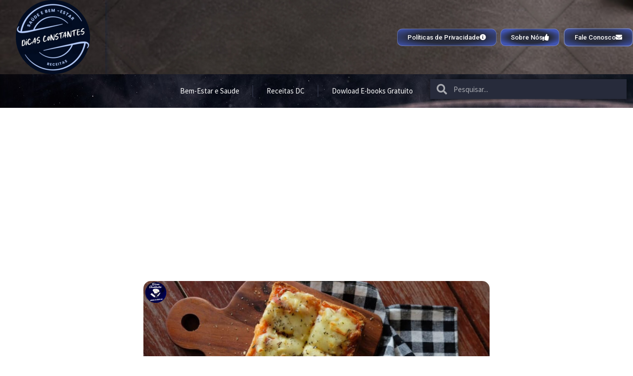

--- FILE ---
content_type: text/html; charset=UTF-8
request_url: https://dicasconstantes.com/receita-de-pizza-de-pao-de-forma/
body_size: 18772
content:
<!DOCTYPE html>
<html lang="pt-BR">
<head>
	<meta charset="UTF-8">
	<meta name="viewport" content="width=device-width, initial-scale=1.0, viewport-fit=cover" />		<meta name='robots' content='index, follow, max-image-preview:large, max-snippet:-1, max-video-preview:-1' />
	<style>img:is([sizes="auto" i], [sizes^="auto," i]) { contain-intrinsic-size: 3000px 1500px }</style>
	
	<!-- This site is optimized with the Yoast SEO Premium plugin v23.0 (Yoast SEO v24.3) - https://yoast.com/wordpress/plugins/seo/ -->
	<title>Receita de Pizza de Pão de Forma - Dicas Constantes</title>
	<meta name="description" content="Aprenda e desfrute da irresistível Receita de Pizza de Pão de Forma, prática e deliciosa para satisfazer sua vontade de pizza em minutos!" />
	<link rel="canonical" href="https://dicasconstantes.com/receita-de-pizza-de-pao-de-forma/" />
	<meta property="og:locale" content="pt_BR" />
	<meta property="og:type" content="article" />
	<meta property="og:title" content="Receita de Pizza de Pão de Forma" />
	<meta property="og:description" content="Aprenda e desfrute da irresistível Receita de Pizza de Pão de Forma, prática e deliciosa para satisfazer sua vontade de pizza em minutos!" />
	<meta property="og:url" content="https://dicasconstantes.com/receita-de-pizza-de-pao-de-forma/" />
	<meta property="og:site_name" content="Dicas Constantes" />
	<meta property="article:publisher" content="https://www.facebook.com/ReceitasDicasConstantes" />
	<meta property="article:published_time" content="2024-01-11T13:07:48+00:00" />
	<meta property="article:modified_time" content="2024-01-15T10:50:40+00:00" />
	<meta property="og:image" content="https://dicasconstantes.com/wordpress/wp-content/files/dicasconstantes.com/2024/01/imagens-dicasconstantes-6.png" />
	<meta property="og:image:width" content="700" />
	<meta property="og:image:height" content="400" />
	<meta property="og:image:type" content="image/png" />
	<meta name="author" content="DC" />
	<meta name="twitter:card" content="summary_large_image" />
	<meta name="twitter:creator" content="@DicasConstantes" />
	<meta name="twitter:site" content="@DicasConstantes" />
	<meta name="twitter:label1" content="Escrito por" />
	<meta name="twitter:data1" content="DC" />
	<meta name="twitter:label2" content="Est. tempo de leitura" />
	<meta name="twitter:data2" content="3 minutos" />
	<script type="application/ld+json" class="yoast-schema-graph">{"@context":"https://schema.org","@graph":[{"@type":"Article","@id":"https://dicasconstantes.com/receita-de-pizza-de-pao-de-forma/#article","isPartOf":{"@id":"https://dicasconstantes.com/receita-de-pizza-de-pao-de-forma/"},"author":{"name":"DC","@id":"https://dicasconstantes.com/#/schema/person/bf2ca7134b634c6fa6188464918d21d9"},"headline":"Receita de Pizza de Pão de Forma","datePublished":"2024-01-11T13:07:48+00:00","dateModified":"2024-01-15T10:50:40+00:00","mainEntityOfPage":{"@id":"https://dicasconstantes.com/receita-de-pizza-de-pao-de-forma/"},"wordCount":465,"commentCount":0,"publisher":{"@id":"https://dicasconstantes.com/#organization"},"image":{"@id":"https://dicasconstantes.com/receita-de-pizza-de-pao-de-forma/#primaryimage"},"thumbnailUrl":"https://dicasconstantes.com/wordpress/wp-content/files/dicasconstantes.com/2024/01/imagens-dicasconstantes-6.png","keywords":["IngredientesSimples","PizzaDePãoDeForma","PizzaRápida","ReceitaPrática","SoluçãoDeliciosa","VontadeDePizza"],"articleSection":["Receitas Salgadas"],"inLanguage":"pt-BR","potentialAction":[{"@type":"CommentAction","name":"Comment","target":["https://dicasconstantes.com/receita-de-pizza-de-pao-de-forma/#respond"]}]},{"@type":"WebPage","@id":"https://dicasconstantes.com/receita-de-pizza-de-pao-de-forma/","url":"https://dicasconstantes.com/receita-de-pizza-de-pao-de-forma/","name":"Receita de Pizza de Pão de Forma - Dicas Constantes","isPartOf":{"@id":"https://dicasconstantes.com/#website"},"primaryImageOfPage":{"@id":"https://dicasconstantes.com/receita-de-pizza-de-pao-de-forma/#primaryimage"},"image":{"@id":"https://dicasconstantes.com/receita-de-pizza-de-pao-de-forma/#primaryimage"},"thumbnailUrl":"https://dicasconstantes.com/wordpress/wp-content/files/dicasconstantes.com/2024/01/imagens-dicasconstantes-6.png","datePublished":"2024-01-11T13:07:48+00:00","dateModified":"2024-01-15T10:50:40+00:00","description":"Aprenda e desfrute da irresistível Receita de Pizza de Pão de Forma, prática e deliciosa para satisfazer sua vontade de pizza em minutos!","breadcrumb":{"@id":"https://dicasconstantes.com/receita-de-pizza-de-pao-de-forma/#breadcrumb"},"inLanguage":"pt-BR","potentialAction":[{"@type":"ReadAction","target":["https://dicasconstantes.com/receita-de-pizza-de-pao-de-forma/"]}]},{"@type":"ImageObject","inLanguage":"pt-BR","@id":"https://dicasconstantes.com/receita-de-pizza-de-pao-de-forma/#primaryimage","url":"https://dicasconstantes.com/wordpress/wp-content/files/dicasconstantes.com/2024/01/imagens-dicasconstantes-6.png","contentUrl":"https://dicasconstantes.com/wordpress/wp-content/files/dicasconstantes.com/2024/01/imagens-dicasconstantes-6.png","width":700,"height":400,"caption":"Receita de Pizza de Pão de Forma"},{"@type":"BreadcrumbList","@id":"https://dicasconstantes.com/receita-de-pizza-de-pao-de-forma/#breadcrumb","itemListElement":[{"@type":"ListItem","position":1,"name":"Home","item":"https://dicasconstantes.com/"},{"@type":"ListItem","position":2,"name":"Receita de Pizza de Pão de Forma"}]},{"@type":"WebSite","@id":"https://dicasconstantes.com/#website","url":"https://dicasconstantes.com/","name":"Dicas Constantes","description":"Portal com dicas de receitas gastronômicas, que ira fazer total diferença no seu cotidiano.","publisher":{"@id":"https://dicasconstantes.com/#organization"},"potentialAction":[{"@type":"SearchAction","target":{"@type":"EntryPoint","urlTemplate":"https://dicasconstantes.com/?s={search_term_string}"},"query-input":{"@type":"PropertyValueSpecification","valueRequired":true,"valueName":"search_term_string"}}],"inLanguage":"pt-BR"},{"@type":"Organization","@id":"https://dicasconstantes.com/#organization","name":"Dicas Constantes","url":"https://dicasconstantes.com/","logo":{"@type":"ImageObject","inLanguage":"pt-BR","@id":"https://dicasconstantes.com/#/schema/logo/image/","url":"https://dicasconstantes.com/wordpress/wp-content/files/dicasconstantes.com/2023/08/dicas-constantes.png","contentUrl":"https://dicasconstantes.com/wordpress/wp-content/files/dicasconstantes.com/2023/08/dicas-constantes.png","width":112,"height":112,"caption":"Dicas Constantes"},"image":{"@id":"https://dicasconstantes.com/#/schema/logo/image/"},"sameAs":["https://www.facebook.com/ReceitasDicasConstantes","https://x.com/DicasConstantes"]},{"@type":"Person","@id":"https://dicasconstantes.com/#/schema/person/bf2ca7134b634c6fa6188464918d21d9","name":"DC","image":{"@type":"ImageObject","inLanguage":"pt-BR","@id":"https://dicasconstantes.com/#/schema/person/image/","url":"https://secure.gravatar.com/avatar/5ca7feb35806f8e62bb25532cff3115f?s=96&d=mm&r=g","contentUrl":"https://secure.gravatar.com/avatar/5ca7feb35806f8e62bb25532cff3115f?s=96&d=mm&r=g","caption":"DC"}}]}</script>
	<!-- / Yoast SEO Premium plugin. -->


<script type="e430fccadb7193959e42cb6d-text/javascript">
/* <![CDATA[ */
window._wpemojiSettings = {"baseUrl":"https:\/\/s.w.org\/images\/core\/emoji\/15.0.3\/72x72\/","ext":".png","svgUrl":"https:\/\/s.w.org\/images\/core\/emoji\/15.0.3\/svg\/","svgExt":".svg","source":{"concatemoji":"https:\/\/dicasconstantes.com\/wordpress\/wp-includes\/js\/wp-emoji-release.min.js?ver=1713149426"}};
/*! This file is auto-generated */
!function(i,n){var o,s,e;function c(e){try{var t={supportTests:e,timestamp:(new Date).valueOf()};sessionStorage.setItem(o,JSON.stringify(t))}catch(e){}}function p(e,t,n){e.clearRect(0,0,e.canvas.width,e.canvas.height),e.fillText(t,0,0);var t=new Uint32Array(e.getImageData(0,0,e.canvas.width,e.canvas.height).data),r=(e.clearRect(0,0,e.canvas.width,e.canvas.height),e.fillText(n,0,0),new Uint32Array(e.getImageData(0,0,e.canvas.width,e.canvas.height).data));return t.every(function(e,t){return e===r[t]})}function u(e,t,n){switch(t){case"flag":return n(e,"\ud83c\udff3\ufe0f\u200d\u26a7\ufe0f","\ud83c\udff3\ufe0f\u200b\u26a7\ufe0f")?!1:!n(e,"\ud83c\uddfa\ud83c\uddf3","\ud83c\uddfa\u200b\ud83c\uddf3")&&!n(e,"\ud83c\udff4\udb40\udc67\udb40\udc62\udb40\udc65\udb40\udc6e\udb40\udc67\udb40\udc7f","\ud83c\udff4\u200b\udb40\udc67\u200b\udb40\udc62\u200b\udb40\udc65\u200b\udb40\udc6e\u200b\udb40\udc67\u200b\udb40\udc7f");case"emoji":return!n(e,"\ud83d\udc26\u200d\u2b1b","\ud83d\udc26\u200b\u2b1b")}return!1}function f(e,t,n){var r="undefined"!=typeof WorkerGlobalScope&&self instanceof WorkerGlobalScope?new OffscreenCanvas(300,150):i.createElement("canvas"),a=r.getContext("2d",{willReadFrequently:!0}),o=(a.textBaseline="top",a.font="600 32px Arial",{});return e.forEach(function(e){o[e]=t(a,e,n)}),o}function t(e){var t=i.createElement("script");t.src=e,t.defer=!0,i.head.appendChild(t)}"undefined"!=typeof Promise&&(o="wpEmojiSettingsSupports",s=["flag","emoji"],n.supports={everything:!0,everythingExceptFlag:!0},e=new Promise(function(e){i.addEventListener("DOMContentLoaded",e,{once:!0})}),new Promise(function(t){var n=function(){try{var e=JSON.parse(sessionStorage.getItem(o));if("object"==typeof e&&"number"==typeof e.timestamp&&(new Date).valueOf()<e.timestamp+604800&&"object"==typeof e.supportTests)return e.supportTests}catch(e){}return null}();if(!n){if("undefined"!=typeof Worker&&"undefined"!=typeof OffscreenCanvas&&"undefined"!=typeof URL&&URL.createObjectURL&&"undefined"!=typeof Blob)try{var e="postMessage("+f.toString()+"("+[JSON.stringify(s),u.toString(),p.toString()].join(",")+"));",r=new Blob([e],{type:"text/javascript"}),a=new Worker(URL.createObjectURL(r),{name:"wpTestEmojiSupports"});return void(a.onmessage=function(e){c(n=e.data),a.terminate(),t(n)})}catch(e){}c(n=f(s,u,p))}t(n)}).then(function(e){for(var t in e)n.supports[t]=e[t],n.supports.everything=n.supports.everything&&n.supports[t],"flag"!==t&&(n.supports.everythingExceptFlag=n.supports.everythingExceptFlag&&n.supports[t]);n.supports.everythingExceptFlag=n.supports.everythingExceptFlag&&!n.supports.flag,n.DOMReady=!1,n.readyCallback=function(){n.DOMReady=!0}}).then(function(){return e}).then(function(){var e;n.supports.everything||(n.readyCallback(),(e=n.source||{}).concatemoji?t(e.concatemoji):e.wpemoji&&e.twemoji&&(t(e.twemoji),t(e.wpemoji)))}))}((window,document),window._wpemojiSettings);
/* ]]> */
</script>
<!-- dicasconstantes.com is managing ads with Advanced Ads --><script id="local-ready" type="e430fccadb7193959e42cb6d-text/javascript">
			window.advanced_ads_ready=function(e,a){a=a||"complete";var d=function(e){return"interactive"===a?"loading"!==e:"complete"===e};d(document.readyState)?e():document.addEventListener("readystatechange",(function(a){d(a.target.readyState)&&e()}),{once:"interactive"===a})},window.advanced_ads_ready_queue=window.advanced_ads_ready_queue||[];		</script>
		<style id='wp-emoji-styles-inline-css' type='text/css'>

	img.wp-smiley, img.emoji {
		display: inline !important;
		border: none !important;
		box-shadow: none !important;
		height: 1em !important;
		width: 1em !important;
		margin: 0 0.07em !important;
		vertical-align: -0.1em !important;
		background: none !important;
		padding: 0 !important;
	}
</style>
<link rel='stylesheet' id='wp-block-library-css' href='https://dicasconstantes.com/wordpress/wp-includes/css/dist/block-library/style.min.css?ver=1738099606' type='text/css' media='all' />
<style id='classic-theme-styles-inline-css' type='text/css'>
/*! This file is auto-generated */
.wp-block-button__link{color:#fff;background-color:#32373c;border-radius:9999px;box-shadow:none;text-decoration:none;padding:calc(.667em + 2px) calc(1.333em + 2px);font-size:1.125em}.wp-block-file__button{background:#32373c;color:#fff;text-decoration:none}
</style>
<style id='global-styles-inline-css' type='text/css'>
:root{--wp--preset--aspect-ratio--square: 1;--wp--preset--aspect-ratio--4-3: 4/3;--wp--preset--aspect-ratio--3-4: 3/4;--wp--preset--aspect-ratio--3-2: 3/2;--wp--preset--aspect-ratio--2-3: 2/3;--wp--preset--aspect-ratio--16-9: 16/9;--wp--preset--aspect-ratio--9-16: 9/16;--wp--preset--color--black: #000000;--wp--preset--color--cyan-bluish-gray: #abb8c3;--wp--preset--color--white: #ffffff;--wp--preset--color--pale-pink: #f78da7;--wp--preset--color--vivid-red: #cf2e2e;--wp--preset--color--luminous-vivid-orange: #ff6900;--wp--preset--color--luminous-vivid-amber: #fcb900;--wp--preset--color--light-green-cyan: #7bdcb5;--wp--preset--color--vivid-green-cyan: #00d084;--wp--preset--color--pale-cyan-blue: #8ed1fc;--wp--preset--color--vivid-cyan-blue: #0693e3;--wp--preset--color--vivid-purple: #9b51e0;--wp--preset--gradient--vivid-cyan-blue-to-vivid-purple: linear-gradient(135deg,rgba(6,147,227,1) 0%,rgb(155,81,224) 100%);--wp--preset--gradient--light-green-cyan-to-vivid-green-cyan: linear-gradient(135deg,rgb(122,220,180) 0%,rgb(0,208,130) 100%);--wp--preset--gradient--luminous-vivid-amber-to-luminous-vivid-orange: linear-gradient(135deg,rgba(252,185,0,1) 0%,rgba(255,105,0,1) 100%);--wp--preset--gradient--luminous-vivid-orange-to-vivid-red: linear-gradient(135deg,rgba(255,105,0,1) 0%,rgb(207,46,46) 100%);--wp--preset--gradient--very-light-gray-to-cyan-bluish-gray: linear-gradient(135deg,rgb(238,238,238) 0%,rgb(169,184,195) 100%);--wp--preset--gradient--cool-to-warm-spectrum: linear-gradient(135deg,rgb(74,234,220) 0%,rgb(151,120,209) 20%,rgb(207,42,186) 40%,rgb(238,44,130) 60%,rgb(251,105,98) 80%,rgb(254,248,76) 100%);--wp--preset--gradient--blush-light-purple: linear-gradient(135deg,rgb(255,206,236) 0%,rgb(152,150,240) 100%);--wp--preset--gradient--blush-bordeaux: linear-gradient(135deg,rgb(254,205,165) 0%,rgb(254,45,45) 50%,rgb(107,0,62) 100%);--wp--preset--gradient--luminous-dusk: linear-gradient(135deg,rgb(255,203,112) 0%,rgb(199,81,192) 50%,rgb(65,88,208) 100%);--wp--preset--gradient--pale-ocean: linear-gradient(135deg,rgb(255,245,203) 0%,rgb(182,227,212) 50%,rgb(51,167,181) 100%);--wp--preset--gradient--electric-grass: linear-gradient(135deg,rgb(202,248,128) 0%,rgb(113,206,126) 100%);--wp--preset--gradient--midnight: linear-gradient(135deg,rgb(2,3,129) 0%,rgb(40,116,252) 100%);--wp--preset--font-size--small: 13px;--wp--preset--font-size--medium: 20px;--wp--preset--font-size--large: 36px;--wp--preset--font-size--x-large: 42px;--wp--preset--spacing--20: 0.44rem;--wp--preset--spacing--30: 0.67rem;--wp--preset--spacing--40: 1rem;--wp--preset--spacing--50: 1.5rem;--wp--preset--spacing--60: 2.25rem;--wp--preset--spacing--70: 3.38rem;--wp--preset--spacing--80: 5.06rem;--wp--preset--shadow--natural: 6px 6px 9px rgba(0, 0, 0, 0.2);--wp--preset--shadow--deep: 12px 12px 50px rgba(0, 0, 0, 0.4);--wp--preset--shadow--sharp: 6px 6px 0px rgba(0, 0, 0, 0.2);--wp--preset--shadow--outlined: 6px 6px 0px -3px rgba(255, 255, 255, 1), 6px 6px rgba(0, 0, 0, 1);--wp--preset--shadow--crisp: 6px 6px 0px rgba(0, 0, 0, 1);}:where(.is-layout-flex){gap: 0.5em;}:where(.is-layout-grid){gap: 0.5em;}body .is-layout-flex{display: flex;}.is-layout-flex{flex-wrap: wrap;align-items: center;}.is-layout-flex > :is(*, div){margin: 0;}body .is-layout-grid{display: grid;}.is-layout-grid > :is(*, div){margin: 0;}:where(.wp-block-columns.is-layout-flex){gap: 2em;}:where(.wp-block-columns.is-layout-grid){gap: 2em;}:where(.wp-block-post-template.is-layout-flex){gap: 1.25em;}:where(.wp-block-post-template.is-layout-grid){gap: 1.25em;}.has-black-color{color: var(--wp--preset--color--black) !important;}.has-cyan-bluish-gray-color{color: var(--wp--preset--color--cyan-bluish-gray) !important;}.has-white-color{color: var(--wp--preset--color--white) !important;}.has-pale-pink-color{color: var(--wp--preset--color--pale-pink) !important;}.has-vivid-red-color{color: var(--wp--preset--color--vivid-red) !important;}.has-luminous-vivid-orange-color{color: var(--wp--preset--color--luminous-vivid-orange) !important;}.has-luminous-vivid-amber-color{color: var(--wp--preset--color--luminous-vivid-amber) !important;}.has-light-green-cyan-color{color: var(--wp--preset--color--light-green-cyan) !important;}.has-vivid-green-cyan-color{color: var(--wp--preset--color--vivid-green-cyan) !important;}.has-pale-cyan-blue-color{color: var(--wp--preset--color--pale-cyan-blue) !important;}.has-vivid-cyan-blue-color{color: var(--wp--preset--color--vivid-cyan-blue) !important;}.has-vivid-purple-color{color: var(--wp--preset--color--vivid-purple) !important;}.has-black-background-color{background-color: var(--wp--preset--color--black) !important;}.has-cyan-bluish-gray-background-color{background-color: var(--wp--preset--color--cyan-bluish-gray) !important;}.has-white-background-color{background-color: var(--wp--preset--color--white) !important;}.has-pale-pink-background-color{background-color: var(--wp--preset--color--pale-pink) !important;}.has-vivid-red-background-color{background-color: var(--wp--preset--color--vivid-red) !important;}.has-luminous-vivid-orange-background-color{background-color: var(--wp--preset--color--luminous-vivid-orange) !important;}.has-luminous-vivid-amber-background-color{background-color: var(--wp--preset--color--luminous-vivid-amber) !important;}.has-light-green-cyan-background-color{background-color: var(--wp--preset--color--light-green-cyan) !important;}.has-vivid-green-cyan-background-color{background-color: var(--wp--preset--color--vivid-green-cyan) !important;}.has-pale-cyan-blue-background-color{background-color: var(--wp--preset--color--pale-cyan-blue) !important;}.has-vivid-cyan-blue-background-color{background-color: var(--wp--preset--color--vivid-cyan-blue) !important;}.has-vivid-purple-background-color{background-color: var(--wp--preset--color--vivid-purple) !important;}.has-black-border-color{border-color: var(--wp--preset--color--black) !important;}.has-cyan-bluish-gray-border-color{border-color: var(--wp--preset--color--cyan-bluish-gray) !important;}.has-white-border-color{border-color: var(--wp--preset--color--white) !important;}.has-pale-pink-border-color{border-color: var(--wp--preset--color--pale-pink) !important;}.has-vivid-red-border-color{border-color: var(--wp--preset--color--vivid-red) !important;}.has-luminous-vivid-orange-border-color{border-color: var(--wp--preset--color--luminous-vivid-orange) !important;}.has-luminous-vivid-amber-border-color{border-color: var(--wp--preset--color--luminous-vivid-amber) !important;}.has-light-green-cyan-border-color{border-color: var(--wp--preset--color--light-green-cyan) !important;}.has-vivid-green-cyan-border-color{border-color: var(--wp--preset--color--vivid-green-cyan) !important;}.has-pale-cyan-blue-border-color{border-color: var(--wp--preset--color--pale-cyan-blue) !important;}.has-vivid-cyan-blue-border-color{border-color: var(--wp--preset--color--vivid-cyan-blue) !important;}.has-vivid-purple-border-color{border-color: var(--wp--preset--color--vivid-purple) !important;}.has-vivid-cyan-blue-to-vivid-purple-gradient-background{background: var(--wp--preset--gradient--vivid-cyan-blue-to-vivid-purple) !important;}.has-light-green-cyan-to-vivid-green-cyan-gradient-background{background: var(--wp--preset--gradient--light-green-cyan-to-vivid-green-cyan) !important;}.has-luminous-vivid-amber-to-luminous-vivid-orange-gradient-background{background: var(--wp--preset--gradient--luminous-vivid-amber-to-luminous-vivid-orange) !important;}.has-luminous-vivid-orange-to-vivid-red-gradient-background{background: var(--wp--preset--gradient--luminous-vivid-orange-to-vivid-red) !important;}.has-very-light-gray-to-cyan-bluish-gray-gradient-background{background: var(--wp--preset--gradient--very-light-gray-to-cyan-bluish-gray) !important;}.has-cool-to-warm-spectrum-gradient-background{background: var(--wp--preset--gradient--cool-to-warm-spectrum) !important;}.has-blush-light-purple-gradient-background{background: var(--wp--preset--gradient--blush-light-purple) !important;}.has-blush-bordeaux-gradient-background{background: var(--wp--preset--gradient--blush-bordeaux) !important;}.has-luminous-dusk-gradient-background{background: var(--wp--preset--gradient--luminous-dusk) !important;}.has-pale-ocean-gradient-background{background: var(--wp--preset--gradient--pale-ocean) !important;}.has-electric-grass-gradient-background{background: var(--wp--preset--gradient--electric-grass) !important;}.has-midnight-gradient-background{background: var(--wp--preset--gradient--midnight) !important;}.has-small-font-size{font-size: var(--wp--preset--font-size--small) !important;}.has-medium-font-size{font-size: var(--wp--preset--font-size--medium) !important;}.has-large-font-size{font-size: var(--wp--preset--font-size--large) !important;}.has-x-large-font-size{font-size: var(--wp--preset--font-size--x-large) !important;}
:where(.wp-block-post-template.is-layout-flex){gap: 1.25em;}:where(.wp-block-post-template.is-layout-grid){gap: 1.25em;}
:where(.wp-block-columns.is-layout-flex){gap: 2em;}:where(.wp-block-columns.is-layout-grid){gap: 2em;}
:root :where(.wp-block-pullquote){font-size: 1.5em;line-height: 1.6;}
</style>
<link rel='stylesheet' id='cookie-notice-front-css' href='https://dicasconstantes.com/wordpress/wp-content/plugins/cookie-notice/css/front.min.css?ver=1703609503' type='text/css' media='all' />
<link rel='stylesheet' id='dashicons-css' href='https://dicasconstantes.com/wordpress/wp-includes/css/dashicons.min.css?ver=1618861669' type='text/css' media='all' />
<link rel='stylesheet' id='post-views-counter-frontend-css' href='https://dicasconstantes.com/wordpress/wp-content/plugins/post-views-counter/css/frontend.min.css?ver=1720105598' type='text/css' media='all' />
<link rel='stylesheet' id='style-css' href='https://dicasconstantes.com/wordpress/wp-content/themes/uberflow/style.css?ver=1599995646' type='text/css' media='all' />
<link rel='stylesheet' id='elementor-frontend-css' href='https://dicasconstantes.com/wordpress/wp-content/plugins/elementor/assets/css/frontend.min.css?ver=1738099605' type='text/css' media='all' />
<link rel='stylesheet' id='widget-image-css' href='https://dicasconstantes.com/wordpress/wp-content/plugins/elementor/assets/css/widget-image.min.css?ver=1738099605' type='text/css' media='all' />
<link rel='stylesheet' id='widget-nav-menu-css' href='https://dicasconstantes.com/wordpress/wp-content/plugins/elementor-pro/assets/css/widget-nav-menu.min.css?ver=1738099605' type='text/css' media='all' />
<link rel='stylesheet' id='widget-search-form-css' href='https://dicasconstantes.com/wordpress/wp-content/plugins/elementor-pro/assets/css/widget-search-form.min.css?ver=1738099605' type='text/css' media='all' />
<link rel='stylesheet' id='elementor-icons-shared-0-css' href='https://dicasconstantes.com/wordpress/wp-content/plugins/elementor/assets/lib/font-awesome/css/fontawesome.min.css?ver=1713149424' type='text/css' media='all' />
<link rel='stylesheet' id='elementor-icons-fa-solid-css' href='https://dicasconstantes.com/wordpress/wp-content/plugins/elementor/assets/lib/font-awesome/css/solid.min.css?ver=1626358339' type='text/css' media='all' />
<link rel='stylesheet' id='widget-divider-css' href='https://dicasconstantes.com/wordpress/wp-content/plugins/elementor/assets/css/widget-divider.min.css?ver=1738099605' type='text/css' media='all' />
<link rel='stylesheet' id='widget-heading-css' href='https://dicasconstantes.com/wordpress/wp-content/plugins/elementor/assets/css/widget-heading.min.css?ver=1738099605' type='text/css' media='all' />
<link rel='stylesheet' id='widget-icon-list-css' href='https://dicasconstantes.com/wordpress/wp-content/plugins/elementor/assets/css/widget-icon-list.min.css?ver=1738099605' type='text/css' media='all' />
<link rel='stylesheet' id='e-animation-pulse-grow-css' href='https://dicasconstantes.com/wordpress/wp-content/plugins/elementor/assets/lib/animations/styles/e-animation-pulse-grow.min.css?ver=1730806931' type='text/css' media='all' />
<link rel='stylesheet' id='widget-social-icons-css' href='https://dicasconstantes.com/wordpress/wp-content/plugins/elementor/assets/css/widget-social-icons.min.css?ver=1738099605' type='text/css' media='all' />
<link rel='stylesheet' id='e-apple-webkit-css' href='https://dicasconstantes.com/wordpress/wp-content/plugins/elementor/assets/css/conditionals/apple-webkit.min.css?ver=1738099605' type='text/css' media='all' />
<link rel='stylesheet' id='e-animation-grow-css' href='https://dicasconstantes.com/wordpress/wp-content/plugins/elementor/assets/lib/animations/styles/e-animation-grow.min.css?ver=1730806931' type='text/css' media='all' />
<link rel='stylesheet' id='widget-text-editor-css' href='https://dicasconstantes.com/wordpress/wp-content/plugins/elementor/assets/css/widget-text-editor.min.css?ver=1738099605' type='text/css' media='all' />
<link rel='stylesheet' id='elementor-icons-css' href='https://dicasconstantes.com/wordpress/wp-content/plugins/elementor/assets/lib/eicons/css/elementor-icons.min.css?ver=1738099605' type='text/css' media='all' />
<link rel='stylesheet' id='elementor-post-3792-css' href='https://dicasconstantes.com/wordpress/wp-content/files/dicasconstantes.com/elementor/css/post-3792.css?ver=1661179854' type='text/css' media='all' />
<link rel='stylesheet' id='elementor-post-41-css' href='https://dicasconstantes.com/wordpress/wp-content/files/dicasconstantes.com/elementor/css/post-41.css?ver=1747134592' type='text/css' media='all' />
<link rel='stylesheet' id='elementor-post-118-css' href='https://dicasconstantes.com/wordpress/wp-content/files/dicasconstantes.com/elementor/css/post-118.css?ver=1748290604' type='text/css' media='all' />
<link rel='stylesheet' id='elementor-post-3756-css' href='https://dicasconstantes.com/wordpress/wp-content/files/dicasconstantes.com/elementor/css/post-3756.css?ver=1661183773' type='text/css' media='all' />
<link rel='stylesheet' id='wpgdprc-front-css-css' href='https://dicasconstantes.com/wordpress/wp-content/plugins/wp-gdpr-compliance/Assets/css/front.css?ver=1651594377' type='text/css' media='all' />
<style id='wpgdprc-front-css-inline-css' type='text/css'>
:root{--wp-gdpr--bar--background-color: #000000;--wp-gdpr--bar--color: #ffffff;--wp-gdpr--button--background-color: #000000;--wp-gdpr--button--background-color--darken: #000000;--wp-gdpr--button--color: #ffffff;}
</style>
<link rel='stylesheet' id='google-fonts-1-css' href='https://fonts.googleapis.com/css?family=Source+Sans+Pro%3A100%2C100italic%2C200%2C200italic%2C300%2C300italic%2C400%2C400italic%2C500%2C500italic%2C600%2C600italic%2C700%2C700italic%2C800%2C800italic%2C900%2C900italic%7CRoboto%3A100%2C100italic%2C200%2C200italic%2C300%2C300italic%2C400%2C400italic%2C500%2C500italic%2C600%2C600italic%2C700%2C700italic%2C800%2C800italic%2C900%2C900italic&#038;display=auto&#038;ver=6.7.1' type='text/css' media='all' />
<link rel='stylesheet' id='google-earlyaccess-2-css' href='https://fonts.googleapis.com/earlyaccess/notokufiarabic.css?ver=6.7.1' type='text/css' media='all' />
<link rel='stylesheet' id='elementor-icons-fa-brands-css' href='https://dicasconstantes.com/wordpress/wp-content/plugins/elementor/assets/lib/font-awesome/css/brands.min.css?ver=1626358339' type='text/css' media='all' />
<link rel='stylesheet' id='elementor-icons-fa-regular-css' href='https://dicasconstantes.com/wordpress/wp-content/plugins/elementor/assets/lib/font-awesome/css/regular.min.css?ver=1626358339' type='text/css' media='all' />
<link rel="preconnect" href="https://fonts.gstatic.com/" crossorigin><script type="e430fccadb7193959e42cb6d-text/javascript" src="https://dicasconstantes.com/wordpress/wp-includes/js/jquery/jquery.min.js?ver=1703609504" id="jquery-core-js"></script>
<script type="e430fccadb7193959e42cb6d-text/javascript" src="https://dicasconstantes.com/wordpress/wp-includes/js/jquery/jquery-migrate.min.js?ver=1695149781" id="jquery-migrate-js"></script>
<script type="e430fccadb7193959e42cb6d-text/javascript" id="cookie-notice-front-js-before">
/* <![CDATA[ */
var cnArgs = {"ajaxUrl":"https:\/\/dicasconstantes.com\/wordpress\/wp-admin\/admin-ajax.php","nonce":"448e8d4b60","hideEffect":"fade","position":"bottom","onScroll":false,"onScrollOffset":100,"onClick":false,"cookieName":"cookie_notice_accepted","cookieTime":2592000,"cookieTimeRejected":2592000,"globalCookie":false,"redirection":false,"cache":true,"revokeCookies":false,"revokeCookiesOpt":"automatic"};
/* ]]> */
</script>
<script type="e430fccadb7193959e42cb6d-text/javascript" src="https://dicasconstantes.com/wordpress/wp-content/plugins/cookie-notice/js/front.min.js?ver=1678747066" id="cookie-notice-front-js"></script>
<script type="e430fccadb7193959e42cb6d-text/javascript" id="post-views-counter-frontend-js-before">
/* <![CDATA[ */
var pvcArgsFrontend = {"mode":"js","postID":8349,"requestURL":"https:\/\/dicasconstantes.com\/wordpress\/wp-admin\/admin-ajax.php","nonce":"27980a4149","dataStorage":"cookies","multisite":false,"path":"\/","domain":""};
/* ]]> */
</script>
<script type="e430fccadb7193959e42cb6d-text/javascript" src="https://dicasconstantes.com/wordpress/wp-content/plugins/post-views-counter/js/frontend.min.js?ver=1715002223" id="post-views-counter-frontend-js"></script>
<script type="e430fccadb7193959e42cb6d-text/javascript" id="wpgdprc-front-js-js-extra">
/* <![CDATA[ */
var wpgdprcFront = {"ajaxUrl":"https:\/\/dicasconstantes.com\/wordpress\/wp-admin\/admin-ajax.php","ajaxNonce":"9da6146a9e","ajaxArg":"security","pluginPrefix":"wpgdprc","blogId":"1","isMultiSite":"","locale":"pt_BR","showSignUpModal":"","showFormModal":"","cookieName":"wpgdprc-consent","consentVersion":"","path":"\/","prefix":"wpgdprc"};
/* ]]> */
</script>
<script type="e430fccadb7193959e42cb6d-text/javascript" src="https://dicasconstantes.com/wordpress/wp-content/plugins/wp-gdpr-compliance/Assets/js/front.min.js?ver=1637615646" id="wpgdprc-front-js-js"></script>
<link rel="https://api.w.org/" href="https://dicasconstantes.com/wp-json/" /><link rel="alternate" title="JSON" type="application/json" href="https://dicasconstantes.com/wp-json/wp/v2/posts/8349" /><link rel="alternate" title="oEmbed (JSON)" type="application/json+oembed" href="https://dicasconstantes.com/wp-json/oembed/1.0/embed?url=https%3A%2F%2Fdicasconstantes.com%2Freceita-de-pizza-de-pao-de-forma%2F" />
<link rel="alternate" title="oEmbed (XML)" type="text/xml+oembed" href="https://dicasconstantes.com/wp-json/oembed/1.0/embed?url=https%3A%2F%2Fdicasconstantes.com%2Freceita-de-pizza-de-pao-de-forma%2F&#038;format=xml" />
<!-- start Simple Custom CSS and JS -->
<script src="https://jsc.mgid.com/site/1030610.js" async type="e430fccadb7193959e42cb6d-text/javascript"></script>

<!-- end Simple Custom CSS and JS -->
<!-- start Simple Custom CSS and JS -->
<script async src="https://fundingchoicesmessages.google.com/i/pub-3475811032768701?ers=1" nonce="BjfRwPBYPS4EVV6N-Bh0hQ" type="e430fccadb7193959e42cb6d-text/javascript"></script><script nonce="BjfRwPBYPS4EVV6N-Bh0hQ" type="e430fccadb7193959e42cb6d-text/javascript">(function() {function signalGooglefcPresent() {if (!window.frames['googlefcPresent']) {if (document.body) {const iframe = document.createElement('iframe'); iframe.style = 'width: 0; height: 0; border: none; z-index: -1000; left: -1000px; top: -1000px;'; iframe.style.display = 'none'; iframe.name = 'googlefcPresent'; document.body.appendChild(iframe);} else {setTimeout(signalGooglefcPresent, 0);}}}signalGooglefcPresent();})();</script>
<!-- end Simple Custom CSS and JS -->
<!-- start Simple Custom CSS and JS -->
<!-- Google tag (gtag.js) -->
<script async src="https://www.googletagmanager.com/gtag/js?id=G-6XKJS5D101" type="e430fccadb7193959e42cb6d-text/javascript"></script>
<script type="e430fccadb7193959e42cb6d-text/javascript">
  window.dataLayer = window.dataLayer || [];
  function gtag(){dataLayer.push(arguments);}
  gtag('js', new Date());

  gtag('config', 'G-6XKJS5D101');
</script><!-- end Simple Custom CSS and JS -->
<!-- start Simple Custom CSS and JS -->
<script async src="https://pagead2.googlesyndication.com/pagead/js/adsbygoogle.js?client=ca-pub-3475811032768701" crossorigin="anonymous" type="e430fccadb7193959e42cb6d-text/javascript"></script><!-- end Simple Custom CSS and JS -->
<!-- start Simple Custom CSS and JS -->
<meta name="p:domain_verify" content="21c7c9b58282d96fd9ef2573ff00b852"/><!-- end Simple Custom CSS and JS -->
<!-- start Simple Custom CSS and JS -->
<meta name="google-site-verification" content="8gOAaAtdPyYgKXHWWETQpcp_YLWjlKNI_gg998KkA18" /><!-- end Simple Custom CSS and JS -->
<!-- start Simple Custom CSS and JS -->
<script type="e430fccadb7193959e42cb6d-text/javascript">
	window._taboola = window._taboola || [];
	_taboola.push({article:'auto'});
	!function (e, f, u, i) {
	if (!document.getElementById(i)){
	e.async = 1;
	e.src = u;
	e.id = i;
	f.parentNode.insertBefore(e, f);
	}
	}(document.createElement('script'),
	document.getElementsByTagName('script')[0],

	'//cdn.taboola.com/libtrc/f15d-network/loader.js',

	'tb_loader_script');
	if(window.performance && typeof window.performance.mark == 'function')
	{window.performance.mark('tbl_ic');}
</script><!-- end Simple Custom CSS and JS -->
<!-- start Simple Custom CSS and JS -->
<style type="text/css">
body {
	overflow-x: hidden;
}</style>
<!-- end Simple Custom CSS and JS -->
<meta name="generator" content="Site Kit by Google 1.145.0" />  <script src="https://cdn.onesignal.com/sdks/web/v16/OneSignalSDK.page.js" defer type="e430fccadb7193959e42cb6d-text/javascript"></script>
  <script type="e430fccadb7193959e42cb6d-text/javascript">
          window.OneSignalDeferred = window.OneSignalDeferred || [];
          OneSignalDeferred.push(async function(OneSignal) {
            await OneSignal.init({
              appId: "2deb2cc0-3d89-436f-abf8-22473302a295",
              serviceWorkerOverrideForTypical: true,
              path: "https://dicasconstantes.com/wordpress/wp-content/plugins/onesignal-free-web-push-notifications/sdk_files/",
              serviceWorkerParam: { scope: "/wordpress/wp-content/plugins/onesignal-free-web-push-notifications/sdk_files/push/onesignal/" },
              serviceWorkerPath: "OneSignalSDKWorker.js",
            });
          });

          // Unregister the legacy OneSignal service worker to prevent scope conflicts
          navigator.serviceWorker.getRegistrations().then((registrations) => {
            // Iterate through all registered service workers
            registrations.forEach((registration) => {
              // Check the script URL to identify the specific service worker
              if (registration.active && registration.active.scriptURL.includes('OneSignalSDKWorker.js.php')) {
                // Unregister the service worker
                registration.unregister().then((success) => {
                  if (success) {
                    console.log('OneSignalSW: Successfully unregistered:', registration.active.scriptURL);
                  } else {
                    console.log('OneSignalSW: Failed to unregister:', registration.active.scriptURL);
                  }
                });
              }
            });
          }).catch((error) => {
            console.error('Error fetching service worker registrations:', error);
          });
        </script>

<!-- Metatags do Google AdSense adicionado pelo Site Kit -->
<meta name="google-adsense-platform-account" content="ca-host-pub-2644536267352236">
<meta name="google-adsense-platform-domain" content="sitekit.withgoogle.com">
<!-- Fim das metatags do Google AdSense adicionado pelo Site Kit -->
<meta name="generator" content="Elementor 3.27.2; features: additional_custom_breakpoints; settings: css_print_method-external, google_font-enabled, font_display-auto">
			<style>
				.e-con.e-parent:nth-of-type(n+4):not(.e-lazyloaded):not(.e-no-lazyload),
				.e-con.e-parent:nth-of-type(n+4):not(.e-lazyloaded):not(.e-no-lazyload) * {
					background-image: none !important;
				}
				@media screen and (max-height: 1024px) {
					.e-con.e-parent:nth-of-type(n+3):not(.e-lazyloaded):not(.e-no-lazyload),
					.e-con.e-parent:nth-of-type(n+3):not(.e-lazyloaded):not(.e-no-lazyload) * {
						background-image: none !important;
					}
				}
				@media screen and (max-height: 640px) {
					.e-con.e-parent:nth-of-type(n+2):not(.e-lazyloaded):not(.e-no-lazyload),
					.e-con.e-parent:nth-of-type(n+2):not(.e-lazyloaded):not(.e-no-lazyload) * {
						background-image: none !important;
					}
				}
			</style>
			
<!-- Snippet do Google Adsense adicionado pelo Site Kit -->
<script type="e430fccadb7193959e42cb6d-text/javascript" async="async" src="https://pagead2.googlesyndication.com/pagead/js/adsbygoogle.js?client=ca-pub-3475811032768701&amp;host=ca-host-pub-2644536267352236" crossorigin="anonymous"></script>

<!-- Finalizar o snippet do Google Adsense adicionado pelo Site Kit -->
<link rel="icon" href="https://dicasconstantes.com/wordpress/wp-content/files/dicasconstantes.com/2019/10/cropped-logo-dicas-3-32x32.png" sizes="32x32" />
<link rel="icon" href="https://dicasconstantes.com/wordpress/wp-content/files/dicasconstantes.com/2019/10/cropped-logo-dicas-3-192x192.png" sizes="192x192" />
<link rel="apple-touch-icon" href="https://dicasconstantes.com/wordpress/wp-content/files/dicasconstantes.com/2019/10/cropped-logo-dicas-3-180x180.png" />
<meta name="msapplication-TileImage" content="https://dicasconstantes.com/wordpress/wp-content/files/dicasconstantes.com/2019/10/cropped-logo-dicas-3-270x270.png" />
<script async custom-element="amp-auto-ads" src="https://cdn.ampproject.org/v0/amp-auto-ads-0.1.js" type="e430fccadb7193959e42cb6d-text/javascript">
</script></head>
<body class="post-template-default single single-post postid-8349 single-format-standard cookies-not-set elementor-default elementor-template-full-width elementor-kit-3792 elementor-page-3756">
		<div data-elementor-type="header" data-elementor-id="41" class="elementor elementor-41 elementor-location-header" data-elementor-post-type="elementor_library">
					<section class="elementor-section elementor-top-section elementor-element elementor-element-5de34f8 elementor-section-full_width elementor-section-height-default elementor-section-height-default" data-id="5de34f8" data-element_type="section" id="topo" data-settings="{&quot;background_background&quot;:&quot;classic&quot;}">
						<div class="elementor-container elementor-column-gap-custom">
					<div class="elementor-column elementor-col-50 elementor-top-column elementor-element elementor-element-a6e33cc" data-id="a6e33cc" data-element_type="column">
			<div class="elementor-widget-wrap elementor-element-populated">
						<div class="elementor-element elementor-element-7a56816 elementor-widget__width-auto elementor-widget elementor-widget-image" data-id="7a56816" data-element_type="widget" data-widget_type="image.default">
				<div class="elementor-widget-container">
																<a href="https://dicasconstantes.com">
							<img width="300" height="300" src="https://dicasconstantes.com/wordpress/wp-content/files/dicasconstantes.com/2019/10/logo-dicas-3-300x300.png" class="attachment-medium size-medium wp-image-9290" alt="" srcset="https://dicasconstantes.com/wordpress/wp-content/files/dicasconstantes.com/2019/10/logo-dicas-3-300x300.png 300w, https://dicasconstantes.com/wordpress/wp-content/files/dicasconstantes.com/2019/10/logo-dicas-3-150x150.png 150w, https://dicasconstantes.com/wordpress/wp-content/files/dicasconstantes.com/2019/10/logo-dicas-3-96x96.png 96w, https://dicasconstantes.com/wordpress/wp-content/files/dicasconstantes.com/2019/10/logo-dicas-3.png 348w" sizes="(max-width: 300px) 100vw, 300px" />								</a>
															</div>
				</div>
					</div>
		</div>
				<div class="elementor-column elementor-col-50 elementor-top-column elementor-element elementor-element-46039c2 elementor-hidden-phone" data-id="46039c2" data-element_type="column">
			<div class="elementor-widget-wrap elementor-element-populated">
						<div class="elementor-element elementor-element-568c2c7 elementor-mobile-align-center elementor-widget__width-auto elementor-align-right elementor-widget elementor-widget-button" data-id="568c2c7" data-element_type="widget" data-widget_type="button.default">
				<div class="elementor-widget-container">
									<div class="elementor-button-wrapper">
					<a class="elementor-button elementor-button-link elementor-size-xs" href="https://dicasconstantes.com/politicas-de-cookies-e-privacidade/">
						<span class="elementor-button-content-wrapper">
						<span class="elementor-button-icon">
				<i aria-hidden="true" class="fas fa-info-circle"></i>			</span>
									<span class="elementor-button-text">Políticas de Privacidade</span>
					</span>
					</a>
				</div>
								</div>
				</div>
				<div class="elementor-element elementor-element-3b9b0c5 elementor-align-right elementor-mobile-align-center elementor-widget__width-auto elementor-widget elementor-widget-button" data-id="3b9b0c5" data-element_type="widget" data-widget_type="button.default">
				<div class="elementor-widget-container">
									<div class="elementor-button-wrapper">
					<a class="elementor-button elementor-button-link elementor-size-xs" href="https://dicasconstantes.com/sobre-nos/">
						<span class="elementor-button-content-wrapper">
						<span class="elementor-button-icon">
				<i aria-hidden="true" class="fas fa-thumbs-up"></i>			</span>
									<span class="elementor-button-text">Sobre Nós</span>
					</span>
					</a>
				</div>
								</div>
				</div>
				<div class="elementor-element elementor-element-cc92034 elementor-align-right elementor-mobile-align-center elementor-widget__width-auto elementor-widget elementor-widget-button" data-id="cc92034" data-element_type="widget" data-widget_type="button.default">
				<div class="elementor-widget-container">
									<div class="elementor-button-wrapper">
					<a class="elementor-button elementor-button-link elementor-size-xs" href="https://dicasconstantes.com/fale-conosco/">
						<span class="elementor-button-content-wrapper">
						<span class="elementor-button-icon">
				<i aria-hidden="true" class="fas fa-envelope"></i>			</span>
									<span class="elementor-button-text">Fale Conosco</span>
					</span>
					</a>
				</div>
								</div>
				</div>
					</div>
		</div>
					</div>
		</section>
				<section class="elementor-section elementor-top-section elementor-element elementor-element-1350be4 elementor-section-boxed elementor-section-height-default elementor-section-height-default" data-id="1350be4" data-element_type="section" data-settings="{&quot;background_background&quot;:&quot;classic&quot;}">
							<div class="elementor-background-overlay"></div>
							<div class="elementor-container elementor-column-gap-default">
					<div class="elementor-column elementor-col-50 elementor-top-column elementor-element elementor-element-21796e1" data-id="21796e1" data-element_type="column">
			<div class="elementor-widget-wrap elementor-element-populated">
						<nav class="elementor-section elementor-inner-section elementor-element elementor-element-676580c elementor-section-full_width elementor-section-height-default elementor-section-height-default" data-id="676580c" data-element_type="section" data-settings="{&quot;background_background&quot;:&quot;classic&quot;}">
						<div class="elementor-container elementor-column-gap-default">
					<div class="elementor-column elementor-col-100 elementor-inner-column elementor-element elementor-element-320e5ce" data-id="320e5ce" data-element_type="column" data-settings="{&quot;background_background&quot;:&quot;classic&quot;}">
			<div class="elementor-widget-wrap elementor-element-populated">
						<div class="elementor-element elementor-element-e161516 elementor-nav-menu__align-end elementor-nav-menu__text-align-center elementor-nav-menu--stretch elementor-nav-menu--dropdown-tablet elementor-nav-menu--toggle elementor-nav-menu--burger elementor-widget elementor-widget-nav-menu" data-id="e161516" data-element_type="widget" data-settings="{&quot;full_width&quot;:&quot;stretch&quot;,&quot;layout&quot;:&quot;horizontal&quot;,&quot;submenu_icon&quot;:{&quot;value&quot;:&quot;&lt;i class=\&quot;fas fa-caret-down\&quot;&gt;&lt;\/i&gt;&quot;,&quot;library&quot;:&quot;fa-solid&quot;},&quot;toggle&quot;:&quot;burger&quot;}" data-widget_type="nav-menu.default">
				<div class="elementor-widget-container">
								<nav aria-label="Menu" class="elementor-nav-menu--main elementor-nav-menu__container elementor-nav-menu--layout-horizontal e--pointer-underline e--animation-fade">
				<ul id="menu-1-e161516" class="elementor-nav-menu"><li class="menu-item menu-item-type-taxonomy menu-item-object-category menu-item-has-children menu-item-5154"><a href="https://dicasconstantes.com/bem-estar-e-saude/" class="elementor-item">Bem-Estar e Saude</a>
<ul class="sub-menu elementor-nav-menu--dropdown">
	<li class="menu-item menu-item-type-taxonomy menu-item-object-category menu-item-8771"><a href="https://dicasconstantes.com/lojinha-dc/" class="elementor-sub-item">Lojinha DC</a></li>
</ul>
</li>
<li class="menu-item menu-item-type-custom menu-item-object-custom menu-item-has-children menu-item-8995"><a class="elementor-item">Receitas DC</a>
<ul class="sub-menu elementor-nav-menu--dropdown">
	<li class="menu-item menu-item-type-taxonomy menu-item-object-category current-post-ancestor current-menu-parent current-post-parent menu-item-4415"><a href="https://dicasconstantes.com/receitas-salgadas/" class="elementor-sub-item">Receitas Salgadas</a></li>
	<li class="menu-item menu-item-type-taxonomy menu-item-object-category menu-item-4414"><a href="https://dicasconstantes.com/receitas-doces/" class="elementor-sub-item">Receitas Doces</a></li>
	<li class="menu-item menu-item-type-taxonomy menu-item-object-category menu-item-10336"><a href="https://dicasconstantes.com/receitas-fits/" class="elementor-sub-item">Receitas Fits</a></li>
	<li class="menu-item menu-item-type-taxonomy menu-item-object-category menu-item-3856"><a href="https://dicasconstantes.com/receitas-faceis/" class="elementor-sub-item">Receitas Fáceis</a></li>
</ul>
</li>
<li class="menu-item menu-item-type-taxonomy menu-item-object-category menu-item-7919"><a href="https://dicasconstantes.com/dowload-e-books-gratuito/" class="elementor-item">Dowload E-books Gratuito</a></li>
</ul>			</nav>
					<div class="elementor-menu-toggle" role="button" tabindex="0" aria-label="Alternar menu" aria-expanded="false">
			<i aria-hidden="true" role="presentation" class="elementor-menu-toggle__icon--open eicon-menu-bar"></i><i aria-hidden="true" role="presentation" class="elementor-menu-toggle__icon--close eicon-close"></i>		</div>
					<nav class="elementor-nav-menu--dropdown elementor-nav-menu__container" aria-hidden="true">
				<ul id="menu-2-e161516" class="elementor-nav-menu"><li class="menu-item menu-item-type-taxonomy menu-item-object-category menu-item-has-children menu-item-5154"><a href="https://dicasconstantes.com/bem-estar-e-saude/" class="elementor-item" tabindex="-1">Bem-Estar e Saude</a>
<ul class="sub-menu elementor-nav-menu--dropdown">
	<li class="menu-item menu-item-type-taxonomy menu-item-object-category menu-item-8771"><a href="https://dicasconstantes.com/lojinha-dc/" class="elementor-sub-item" tabindex="-1">Lojinha DC</a></li>
</ul>
</li>
<li class="menu-item menu-item-type-custom menu-item-object-custom menu-item-has-children menu-item-8995"><a class="elementor-item" tabindex="-1">Receitas DC</a>
<ul class="sub-menu elementor-nav-menu--dropdown">
	<li class="menu-item menu-item-type-taxonomy menu-item-object-category current-post-ancestor current-menu-parent current-post-parent menu-item-4415"><a href="https://dicasconstantes.com/receitas-salgadas/" class="elementor-sub-item" tabindex="-1">Receitas Salgadas</a></li>
	<li class="menu-item menu-item-type-taxonomy menu-item-object-category menu-item-4414"><a href="https://dicasconstantes.com/receitas-doces/" class="elementor-sub-item" tabindex="-1">Receitas Doces</a></li>
	<li class="menu-item menu-item-type-taxonomy menu-item-object-category menu-item-10336"><a href="https://dicasconstantes.com/receitas-fits/" class="elementor-sub-item" tabindex="-1">Receitas Fits</a></li>
	<li class="menu-item menu-item-type-taxonomy menu-item-object-category menu-item-3856"><a href="https://dicasconstantes.com/receitas-faceis/" class="elementor-sub-item" tabindex="-1">Receitas Fáceis</a></li>
</ul>
</li>
<li class="menu-item menu-item-type-taxonomy menu-item-object-category menu-item-7919"><a href="https://dicasconstantes.com/dowload-e-books-gratuito/" class="elementor-item" tabindex="-1">Dowload E-books Gratuito</a></li>
</ul>			</nav>
						</div>
				</div>
					</div>
		</div>
					</div>
		</nav>
					</div>
		</div>
				<div class="elementor-column elementor-col-50 elementor-top-column elementor-element elementor-element-b77bee2" data-id="b77bee2" data-element_type="column">
			<div class="elementor-widget-wrap elementor-element-populated">
						<div class="elementor-element elementor-element-9aa80bc elementor-search-form--skin-minimal elementor-widget elementor-widget-search-form" data-id="9aa80bc" data-element_type="widget" data-settings="{&quot;skin&quot;:&quot;minimal&quot;}" data-widget_type="search-form.default">
				<div class="elementor-widget-container">
							<search role="search">
			<form class="elementor-search-form" action="https://dicasconstantes.com" method="get">
												<div class="elementor-search-form__container">
					<label class="elementor-screen-only" for="elementor-search-form-9aa80bc">Pesquisar</label>

											<div class="elementor-search-form__icon">
							<i aria-hidden="true" class="fas fa-search"></i>							<span class="elementor-screen-only">Pesquisar</span>
						</div>
					
					<input id="elementor-search-form-9aa80bc" placeholder="Pesquisar..." class="elementor-search-form__input" type="search" name="s" value="">
					
					
									</div>
			</form>
		</search>
						</div>
				</div>
					</div>
		</div>
					</div>
		</section>
				<section class="elementor-section elementor-top-section elementor-element elementor-element-2b8fbe3 elementor-section-boxed elementor-section-height-default elementor-section-height-default" data-id="2b8fbe3" data-element_type="section">
						<div class="elementor-container elementor-column-gap-default">
					<div class="elementor-column elementor-col-100 elementor-top-column elementor-element elementor-element-9db3ce2" data-id="9db3ce2" data-element_type="column">
			<div class="elementor-widget-wrap elementor-element-populated">
						<div class="elementor-element elementor-element-7d3c31b elementor-widget__width-initial elementor-widget elementor-widget-html" data-id="7d3c31b" data-element_type="widget" data-widget_type="html.default">
				<div class="elementor-widget-container">
					<script async src="https://pagead2.googlesyndication.com/pagead/js/adsbygoogle.js?client=ca-pub-3475811032768701" crossorigin="anonymous" type="e430fccadb7193959e42cb6d-text/javascript"></script>
<!-- Anuncio H Resp -->
<ins class="adsbygoogle"
     style="display:block"
     data-ad-client="ca-pub-3475811032768701"
     data-ad-slot="6881071060"
     data-ad-format="auto"
     data-full-width-responsive="true"></ins>
<script type="e430fccadb7193959e42cb6d-text/javascript">
     (adsbygoogle = window.adsbygoogle || []).push({});
</script>				</div>
				</div>
					</div>
		</div>
					</div>
		</section>
				</div>
				<div data-elementor-type="single" data-elementor-id="3756" class="elementor elementor-3756 elementor-location-single post-8349 post type-post status-publish format-standard has-post-thumbnail hentry category-receitas-salgadas tag-ingredientessimples tag-pizzadepaodeforma tag-pizzarapida tag-receitapratica tag-solucaodeliciosa tag-vontadedepizza" data-elementor-post-type="elementor_library">
					<section class="elementor-section elementor-top-section elementor-element elementor-element-7bc2ad47 elementor-section-boxed elementor-section-height-default elementor-section-height-default" data-id="7bc2ad47" data-element_type="section">
						<div class="elementor-container elementor-column-gap-default">
					<div class="elementor-column elementor-col-100 elementor-top-column elementor-element elementor-element-76583dd6" data-id="76583dd6" data-element_type="column">
			<div class="elementor-widget-wrap elementor-element-populated">
						<section class="elementor-section elementor-inner-section elementor-element elementor-element-2ecd3a2 elementor-section-full_width elementor-section-height-default elementor-section-height-default" data-id="2ecd3a2" data-element_type="section">
						<div class="elementor-container elementor-column-gap-default">
					<div class="elementor-column elementor-col-100 elementor-inner-column elementor-element elementor-element-32540a0" data-id="32540a0" data-element_type="column">
			<div class="elementor-widget-wrap elementor-element-populated">
						<div class="elementor-element elementor-element-cebdae2 elementor-widget elementor-widget-theme-post-featured-image elementor-widget-image" data-id="cebdae2" data-element_type="widget" data-widget_type="theme-post-featured-image.default">
				<div class="elementor-widget-container">
															<img width="700" height="400" src="https://dicasconstantes.com/wordpress/wp-content/files/dicasconstantes.com/2024/01/imagens-dicasconstantes-6.png" class="attachment-medium_large size-medium_large wp-image-8352" alt="Receita de Pizza de Pão de Forma" srcset="https://dicasconstantes.com/wordpress/wp-content/files/dicasconstantes.com/2024/01/imagens-dicasconstantes-6.png 700w, https://dicasconstantes.com/wordpress/wp-content/files/dicasconstantes.com/2024/01/imagens-dicasconstantes-6-300x171.png 300w, https://dicasconstantes.com/wordpress/wp-content/files/dicasconstantes.com/2024/01/imagens-dicasconstantes-6-150x86.png 150w" sizes="(max-width: 700px) 100vw, 700px" />															</div>
				</div>
					</div>
		</div>
					</div>
		</section>
				<div class="elementor-element elementor-element-18e10a9 elementor-widget elementor-widget-theme-post-title elementor-page-title elementor-widget-heading" data-id="18e10a9" data-element_type="widget" data-widget_type="theme-post-title.default">
				<div class="elementor-widget-container">
					<h1 class="elementor-heading-title elementor-size-default">Receita de Pizza de Pão de Forma</h1>				</div>
				</div>
				<div class="elementor-element elementor-element-602d7b18 elementor-widget elementor-widget-facebook-button" data-id="602d7b18" data-element_type="widget" data-widget_type="facebook-button.default">
				<div class="elementor-widget-container">
							<div data-layout="button" data-colorscheme="light" data-size="small" data-show-faces="true" class="elementor-facebook-widget fb-like" data-href="https://dicasconstantes.com?p=8349" data-share="true" data-action="like"></div>
						</div>
				</div>
				<div class="elementor-element elementor-element-d4ca528 elementor-widget__width-auto elementor-widget elementor-widget-html" data-id="d4ca528" data-element_type="widget" data-widget_type="html.default">
				<div class="elementor-widget-container">
					<script async src="https://pagead2.googlesyndication.com/pagead/js/adsbygoogle.js?client=ca-pub-3475811032768701" crossorigin="anonymous" type="e430fccadb7193959e42cb6d-text/javascript"></script>
<!-- Anúncio Quadrado -->
<ins class="adsbygoogle"
     style="display:block"
     data-ad-client="ca-pub-3475811032768701"
     data-ad-slot="7138175649"
     data-ad-format="auto"
     data-full-width-responsive="true"></ins>
<script type="e430fccadb7193959e42cb6d-text/javascript">
     (adsbygoogle = window.adsbygoogle || []).push({});
</script>				</div>
				</div>
				<div class="elementor-element elementor-element-79e88334 elementor-widget elementor-widget-theme-post-content" data-id="79e88334" data-element_type="widget" data-widget_type="theme-post-content.default">
				<div class="elementor-widget-container">
					
<p>&nbsp;É fã de pizza e está procurando por uma opção prática e rápida, a Receita de Pizza de Pão de Forma é perfeita para você.&nbsp;Com ingredientes simples, bem como um preparo descomplicado, essa é a solução ideal para matar aquela vontade de pizza em poucos minutos.&nbsp;</p><div class='code-block code-block-2' style='margin: 8px 0; clear: both;'>
<div data-type="_mgwidget" data-widget-id="1790304"></div>
<script type="e430fccadb7193959e42cb6d-text/javascript">(function(w,q){w[q]=w[q]||[];w[q].push(["_mgc.load"])})(window,"_mgq");</script></div>




<p>Portanto com essa receita, você poderá saborear o irresistível sabor de uma pizza caseira sem grandes esforços e com ingredientes que você provavelmente já tem em casa.&nbsp;Então, não perca tempo e veja todos os passos para o seu preparo abaixo.</p><div class="local-conteudo" style="margin-left: auto; margin-right: auto; text-align: center; clear: both; " id="local-1640434292"><script async src="//pagead2.googlesyndication.com/pagead/js/adsbygoogle.js?client=ca-pub-3475811032768701" crossorigin="anonymous" type="e430fccadb7193959e42cb6d-text/javascript"></script><ins class="adsbygoogle" style="display:block;" data-ad-client="ca-pub-3475811032768701" 
data-ad-slot="6881071060" 
data-ad-format="auto"></ins>
<script type="e430fccadb7193959e42cb6d-text/javascript"> 
(adsbygoogle = window.adsbygoogle || []).push({}); 
</script>
</div>



<h3 class="wp-block-heading" id="h-ingredientes-receita-de-pizza-de-pao-de-forma">Ingredientes, Receita de Pizza de Pão de Forma;</h3>



<ul class="wp-block-list">
<li>8 fatias de pão de forma</li>



<li>1 xícara de molho de tomate</li>



<li>2 xícaras de queijo muçarela ralado</li>



<li>1 xícara de ingredientes adicionais (presunto, tomate, cebola, azeitonas, entre outros)</li>



<li>Orégano a gosto</li>



<li>Azeite de oliva para ver</li>



<li>Folhas de manjericão para decorar</li>
</ul>



<h3 class="wp-block-heading">Modo de Preparação a Receita de Pizza de Pão de Forma;</h3>



<ol class="wp-block-list">
<li>Em primeiro lugar, pré-aqueça o forno a 200°C.</li>



<li>Em seguida, disponha as fatias de pão de forma em uma assadeira ou refratário.</li>



<li>Então, espalhe uma camada generosa de molho de tomate sobre cada fatia de pão.</li>



<li>Logo após, distribua o queijo muçarela ralado uniformemente sobre o molho de tomate.</li>



<li>Coloque os ingredientes adicionais de sua preferência sobre o queijo, criando assim combinações de sabores.</li>



<li>Polvilhe orégano a gosto de pizza.</li>



<li>Regue levemente com azeite de oliva.</li>



<li>Logo depois, leve ao forno por cerca de 15 minutos, ou até que o queijo fique derretido e a massa do pão crocante.</li>



<li>Enfim, retire do forno, decore com folhas de manjericão e sirva quente.</li>
</ol>



<p><strong><em>Dica:</em> Experimente variar os ingredientes adicionais para criar diferentes sabores de pizza.&nbsp;Você pode adicionar calabresa, champignon, milho, pimentão, entre outros.&nbsp;Solte a sua criatividade!</strong></p><div class='code-block code-block-3' style='margin: 8px 0; clear: both;'>
<div data-type="_mgwidget" data-widget-id="1790304"></div>
<script type="e430fccadb7193959e42cb6d-text/javascript">(function(w,q){w[q]=w[q]||[];w[q].push(["_mgc.load"])})(window,"_mgq");</script></div>




<h3 class="wp-block-heading">Conclusão:</h3>



<p><strong>A Receita de Pizza de Pão de Forma é, sem dúvida, a solução perfeita para saciar o desejo por pizza de forma prática e rápida.&nbsp;Além disso, com ingredientes simples e um preparo descomplicado, você pode desfrutar de uma deliciosa pizza caseira em questão de minutos.</strong></p>



<div class="local-conteudo_3" style="clear: both; " id="local-1945115098"><script async src="//pagead2.googlesyndication.com/pagead/js/adsbygoogle.js?client=ca-pub-3475811032768701" crossorigin="anonymous" type="e430fccadb7193959e42cb6d-text/javascript"></script><ins class="adsbygoogle" style="display:block;" data-ad-client="ca-pub-3475811032768701" 
data-ad-slot="6881071060" 
data-ad-format="auto"></ins>
<script type="e430fccadb7193959e42cb6d-text/javascript"> 
(adsbygoogle = window.adsbygoogle || []).push({}); 
</script>
</div><p><strong>Ao seguir atentamente nossas instruções, você estará no caminho certo para preparar uma Pizza de Pão de Forma irresistível. Além disso, não há desculpas por resistir a essa tentativa! Portanto, solte sua criatividade e experimente diferentes combinações de sabores.</strong></p>



<p><strong>Gostou do artigo? Pois comente e compartilhe abaixo com amigos e familiares.</strong></p>



<p><em><strong>Confira também;</strong></em></p>



<ul class="wp-block-list">
<li>&gt;<a href="https://dicasconstantes.com/receita-de-cookie-de-banana-com-aveia/" target="_blank" rel="noreferrer noopener"></a><a href="https://omeulink.com/2000MilReceitas" target="_blank" rel="noreferrer noopener">2000 Mil Receitas de Sucesso</a></li>



<li>&gt;<a href="https://dicasconstantes.com/receita-de-mousse-fit-de-banana/" target="_blank" rel="noreferrer noopener"></a><a href="https://dicasconstantes.com/receita-de-salada-colorida-com-peru/" target="_blank" rel="noreferrer noopener"></a><a href="https://omeulink.com/MacaPeruanaBoro" target="_blank" rel="noreferrer noopener">MacaPeruanaBoro</a></li>
</ul>



<figure class="wp-block-image size-full"><img fetchpriority="high" fetchpriority="high" decoding="async" width="700" height="400" src="https://dicasconstantes.com/wordpress/wp-content/files/dicasconstantes.com/2024/01/imagens-dicasconstantes-6.png" alt="" class="wp-image-8352" srcset="https://dicasconstantes.com/wordpress/wp-content/files/dicasconstantes.com/2024/01/imagens-dicasconstantes-6.png 700w, https://dicasconstantes.com/wordpress/wp-content/files/dicasconstantes.com/2024/01/imagens-dicasconstantes-6-300x171.png 300w, https://dicasconstantes.com/wordpress/wp-content/files/dicasconstantes.com/2024/01/imagens-dicasconstantes-6-150x86.png 150w" sizes="(max-width: 700px) 100vw, 700px" /></figure>



<h3 class="wp-block-heading">Versículo de Hoje;</h3>



<div class="local-conteudo_4" style="margin-left: auto; margin-right: auto; text-align: center; clear: both; " id="local-1950579319"><script async src="//pagead2.googlesyndication.com/pagead/js/adsbygoogle.js?client=ca-pub-3475811032768701" crossorigin="anonymous" type="e430fccadb7193959e42cb6d-text/javascript"></script><ins class="adsbygoogle" style="display:block;" data-ad-client="ca-pub-3475811032768701" 
data-ad-slot="6881071060" 
data-ad-format="auto"></ins>
<script type="e430fccadb7193959e42cb6d-text/javascript"> 
(adsbygoogle = window.adsbygoogle || []).push({}); 
</script>
</div><p>Portanto, sujeitem-se a Deus.&nbsp;Oponham-se ao Diabo, e ele escapará de vocês. <strong><em>Tiago 4:7</em></strong></p>
<div class='code-block code-block-1' style='margin: 8px auto; text-align: center; display: block; clear: both;'>
<div data-type="_mgwidget" data-widget-id="1790068"></div>
<script type="e430fccadb7193959e42cb6d-text/javascript">(function(w,q){w[q]=w[q]||[];w[q].push(["_mgc.load"])})(window,"_mgq");</script></div>
<!-- CONTENT END 1 -->
				</div>
				</div>
				<div class="elementor-element elementor-element-7e1fb34 elementor-widget elementor-widget-heading" data-id="7e1fb34" data-element_type="widget" data-widget_type="heading.default">
				<div class="elementor-widget-container">
					<h2 class="elementor-heading-title elementor-size-default">Compartilhe este post:</h2>				</div>
				</div>
				<div class="elementor-element elementor-element-3d46451 elementor-share-buttons--view-icon elementor-share-buttons--skin-framed elementor-grid-6 elementor-share-buttons--shape-rounded elementor-share-buttons--color-custom elementor-widget__width-auto elementor-widget elementor-widget-share-buttons" data-id="3d46451" data-element_type="widget" data-settings="{&quot;sticky&quot;:&quot;top&quot;,&quot;sticky_parent&quot;:&quot;yes&quot;,&quot;sticky_on&quot;:[&quot;desktop&quot;,&quot;tablet&quot;],&quot;sticky_offset&quot;:63,&quot;sticky_effects_offset&quot;:0,&quot;sticky_anchor_link_offset&quot;:0}" data-widget_type="share-buttons.default">
				<div class="elementor-widget-container">
							<div class="elementor-grid">
								<div class="elementor-grid-item">
						<div
							class="elementor-share-btn elementor-share-btn_facebook"
							role="button"
							tabindex="0"
							aria-label="Compartilhar no facebook"
						>
															<span class="elementor-share-btn__icon">
								<i class="fab fa-facebook" aria-hidden="true"></i>							</span>
																				</div>
					</div>
									<div class="elementor-grid-item">
						<div
							class="elementor-share-btn elementor-share-btn_twitter"
							role="button"
							tabindex="0"
							aria-label="Compartilhar no twitter"
						>
															<span class="elementor-share-btn__icon">
								<i class="fab fa-twitter" aria-hidden="true"></i>							</span>
																				</div>
					</div>
									<div class="elementor-grid-item">
						<div
							class="elementor-share-btn elementor-share-btn_whatsapp"
							role="button"
							tabindex="0"
							aria-label="Compartilhar no whatsapp"
						>
															<span class="elementor-share-btn__icon">
								<i class="fab fa-whatsapp" aria-hidden="true"></i>							</span>
																				</div>
					</div>
									<div class="elementor-grid-item">
						<div
							class="elementor-share-btn elementor-share-btn_telegram"
							role="button"
							tabindex="0"
							aria-label="Compartilhar no telegram"
						>
															<span class="elementor-share-btn__icon">
								<i class="fab fa-telegram" aria-hidden="true"></i>							</span>
																				</div>
					</div>
									<div class="elementor-grid-item">
						<div
							class="elementor-share-btn elementor-share-btn_pinterest"
							role="button"
							tabindex="0"
							aria-label="Compartilhar no pinterest"
						>
															<span class="elementor-share-btn__icon">
								<i class="fab fa-pinterest" aria-hidden="true"></i>							</span>
																				</div>
					</div>
									<div class="elementor-grid-item">
						<div
							class="elementor-share-btn elementor-share-btn_email"
							role="button"
							tabindex="0"
							aria-label="Compartilhar no email"
						>
															<span class="elementor-share-btn__icon">
								<i class="fas fa-envelope" aria-hidden="true"></i>							</span>
																				</div>
					</div>
						</div>
						</div>
				</div>
					</div>
		</div>
					</div>
		</section>
				<section class="elementor-section elementor-top-section elementor-element elementor-element-7e72f63a elementor-section-boxed elementor-section-height-default elementor-section-height-default" data-id="7e72f63a" data-element_type="section">
						<div class="elementor-container elementor-column-gap-default">
					<div class="elementor-column elementor-col-100 elementor-top-column elementor-element elementor-element-2dc56ed3" data-id="2dc56ed3" data-element_type="column">
			<div class="elementor-widget-wrap elementor-element-populated">
						<div class="elementor-element elementor-element-f02049f elementor-widget__width-auto elementor-widget elementor-widget-html" data-id="f02049f" data-element_type="widget" data-widget_type="html.default">
				<div class="elementor-widget-container">
					<script async src="https://pagead2.googlesyndication.com/pagead/js/adsbygoogle.js?client=ca-pub-3475811032768701" crossorigin="anonymous" type="e430fccadb7193959e42cb6d-text/javascript"></script>
<!-- Anúncio vert -->
<ins class="adsbygoogle"
     style="display:block"
     data-ad-client="ca-pub-3475811032768701"
     data-ad-slot="9207588173"
     data-ad-format="auto"
     data-full-width-responsive="true"></ins>
<script type="e430fccadb7193959e42cb6d-text/javascript">
     (adsbygoogle = window.adsbygoogle || []).push({});
</script>				</div>
				</div>
				<div class="elementor-element elementor-element-3bace869 elementor-widget elementor-widget-post-navigation" data-id="3bace869" data-element_type="widget" data-widget_type="post-navigation.default">
				<div class="elementor-widget-container">
							<div class="elementor-post-navigation">
			<div class="elementor-post-navigation__prev elementor-post-navigation__link">
				<a href="https://dicasconstantes.com/receita-de-bolo-de-queijo-rapido/" rel="prev"><span class="post-navigation__arrow-wrapper post-navigation__arrow-prev"><i class="fa fa-angle-left" aria-hidden="true"></i><span class="elementor-screen-only">Anterior</span></span><span class="elementor-post-navigation__link__prev"><span class="post-navigation__prev--label">Post Anterior</span><span class="post-navigation__prev--title">Receita de Bolo de Queijo Rápido</span></span></a>			</div>
						<div class="elementor-post-navigation__next elementor-post-navigation__link">
				<a href="https://dicasconstantes.com/4-dicas-de-como-escolher-a-melhor-granola/" rel="next"><span class="elementor-post-navigation__link__next"><span class="post-navigation__next--label">Próximo Post</span><span class="post-navigation__next--title">4 Dicas de Como Escolher a Melhor Granola</span></span><span class="post-navigation__arrow-wrapper post-navigation__arrow-next"><i class="fa fa-angle-right" aria-hidden="true"></i><span class="elementor-screen-only">Próximo</span></span></a>			</div>
		</div>
						</div>
				</div>
					</div>
		</div>
					</div>
		</section>
				<section class="elementor-section elementor-top-section elementor-element elementor-element-512f30e9 elementor-section-boxed elementor-section-height-default elementor-section-height-default" data-id="512f30e9" data-element_type="section">
						<div class="elementor-container elementor-column-gap-default">
					<div class="elementor-column elementor-col-100 elementor-top-column elementor-element elementor-element-217c2c91" data-id="217c2c91" data-element_type="column" data-settings="{&quot;background_background&quot;:&quot;classic&quot;}">
			<div class="elementor-widget-wrap elementor-element-populated">
						<div class="elementor-element elementor-element-dfb94f6 elementor-icon-list--layout-traditional elementor-list-item-link-full_width elementor-widget elementor-widget-icon-list" data-id="dfb94f6" data-element_type="widget" data-widget_type="icon-list.default">
				<div class="elementor-widget-container">
							<ul class="elementor-icon-list-items">
							<li class="elementor-icon-list-item">
											<span class="elementor-icon-list-icon">
							<i aria-hidden="true" class="fas fa-comments"></i>						</span>
										<span class="elementor-icon-list-text"><b>Envie</b> um <b>Comentário</b>:</span>
									</li>
						</ul>
						</div>
				</div>
				<div class="elementor-element elementor-element-5f3f69e elementor-widget elementor-widget-facebook-comments" data-id="5f3f69e" data-element_type="widget" data-widget_type="facebook-comments.default">
				<div class="elementor-widget-container">
							<div class="elementor-facebook-widget fb-comments" data-href="https://dicasconstantes.com?p=8349" data-width="100%" data-numposts="10" data-order-by="social" style="min-height: 1px"></div>
						</div>
				</div>
					</div>
		</div>
					</div>
		</section>
				</div>
				<div data-elementor-type="footer" data-elementor-id="118" class="elementor elementor-118 elementor-location-footer" data-elementor-post-type="elementor_library">
					<section class="elementor-section elementor-top-section elementor-element elementor-element-2468a66f elementor-section-height-min-height elementor-section-items-top elementor-section-boxed elementor-section-height-default" data-id="2468a66f" data-element_type="section" data-settings="{&quot;background_background&quot;:&quot;classic&quot;}">
							<div class="elementor-background-overlay"></div>
							<div class="elementor-container elementor-column-gap-extended">
					<div class="elementor-column elementor-col-100 elementor-top-column elementor-element elementor-element-36712278" data-id="36712278" data-element_type="column">
			<div class="elementor-widget-wrap elementor-element-populated">
						<section class="elementor-section elementor-inner-section elementor-element elementor-element-2093f64 elementor-section-boxed elementor-section-height-default elementor-section-height-default" data-id="2093f64" data-element_type="section">
						<div class="elementor-container elementor-column-gap-default">
					<div class="elementor-column elementor-col-25 elementor-inner-column elementor-element elementor-element-3bbb272" data-id="3bbb272" data-element_type="column">
			<div class="elementor-widget-wrap elementor-element-populated">
						<div class="elementor-element elementor-element-d1ccc78 elementor-widget__width-auto elementor-widget elementor-widget-image" data-id="d1ccc78" data-element_type="widget" data-widget_type="image.default">
				<div class="elementor-widget-container">
																<a href="https://dicasconstantes.com">
							<img width="300" height="300" src="https://dicasconstantes.com/wordpress/wp-content/files/dicasconstantes.com/2019/10/logo-dicas-3-300x300.png" class="attachment-medium size-medium wp-image-9290" alt="" srcset="https://dicasconstantes.com/wordpress/wp-content/files/dicasconstantes.com/2019/10/logo-dicas-3-300x300.png 300w, https://dicasconstantes.com/wordpress/wp-content/files/dicasconstantes.com/2019/10/logo-dicas-3-150x150.png 150w, https://dicasconstantes.com/wordpress/wp-content/files/dicasconstantes.com/2019/10/logo-dicas-3-96x96.png 96w, https://dicasconstantes.com/wordpress/wp-content/files/dicasconstantes.com/2019/10/logo-dicas-3.png 348w" sizes="(max-width: 300px) 100vw, 300px" />								</a>
															</div>
				</div>
				<div class="elementor-element elementor-element-167708d elementor-widget-divider--view-line elementor-widget elementor-widget-divider" data-id="167708d" data-element_type="widget" data-widget_type="divider.default">
				<div class="elementor-widget-container">
							<div class="elementor-divider">
			<span class="elementor-divider-separator">
						</span>
		</div>
						</div>
				</div>
				<div class="elementor-element elementor-element-eedb47f elementor-widget elementor-widget-heading" data-id="eedb47f" data-element_type="widget" data-widget_type="heading.default">
				<div class="elementor-widget-container">
					<h2 class="elementor-heading-title elementor-size-medium">Bem vindo ao portal, aqui você terá uma Variedade de Receitas Tradicionais, Receitas Fits, Dicas de Saúde, Curiosidades, Downloads de E-books gratuitos, lojinha com produtos que cabem no seu bolso e muita informação!</h2>				</div>
				</div>
					</div>
		</div>
				<div class="elementor-column elementor-col-25 elementor-inner-column elementor-element elementor-element-a38fdae" data-id="a38fdae" data-element_type="column">
			<div class="elementor-widget-wrap elementor-element-populated">
						<div class="elementor-element elementor-element-3c976d5 elementor-widget elementor-widget-heading" data-id="3c976d5" data-element_type="widget" data-widget_type="heading.default">
				<div class="elementor-widget-container">
					<h2 class="elementor-heading-title elementor-size-default">Categorias</h2>				</div>
				</div>
				<div class="elementor-element elementor-element-8afabcf elementor-nav-menu__align-start elementor-widget__width-initial elementor-nav-menu--dropdown-tablet elementor-nav-menu__text-align-aside elementor-widget elementor-widget-nav-menu" data-id="8afabcf" data-element_type="widget" data-settings="{&quot;layout&quot;:&quot;vertical&quot;,&quot;submenu_icon&quot;:{&quot;value&quot;:&quot;&lt;i class=\&quot;fas fa-caret-down\&quot;&gt;&lt;\/i&gt;&quot;,&quot;library&quot;:&quot;fa-solid&quot;}}" data-widget_type="nav-menu.default">
				<div class="elementor-widget-container">
								<nav aria-label="Menu" class="elementor-nav-menu--main elementor-nav-menu__container elementor-nav-menu--layout-vertical e--pointer-underline e--animation-fade">
				<ul id="menu-1-8afabcf" class="elementor-nav-menu sm-vertical"><li class="menu-item menu-item-type-taxonomy menu-item-object-category menu-item-has-children menu-item-5154"><a href="https://dicasconstantes.com/bem-estar-e-saude/" class="elementor-item">Bem-Estar e Saude</a>
<ul class="sub-menu elementor-nav-menu--dropdown">
	<li class="menu-item menu-item-type-taxonomy menu-item-object-category menu-item-8771"><a href="https://dicasconstantes.com/lojinha-dc/" class="elementor-sub-item">Lojinha DC</a></li>
</ul>
</li>
<li class="menu-item menu-item-type-custom menu-item-object-custom menu-item-has-children menu-item-8995"><a class="elementor-item">Receitas DC</a>
<ul class="sub-menu elementor-nav-menu--dropdown">
	<li class="menu-item menu-item-type-taxonomy menu-item-object-category current-post-ancestor current-menu-parent current-post-parent menu-item-4415"><a href="https://dicasconstantes.com/receitas-salgadas/" class="elementor-sub-item">Receitas Salgadas</a></li>
	<li class="menu-item menu-item-type-taxonomy menu-item-object-category menu-item-4414"><a href="https://dicasconstantes.com/receitas-doces/" class="elementor-sub-item">Receitas Doces</a></li>
	<li class="menu-item menu-item-type-taxonomy menu-item-object-category menu-item-10336"><a href="https://dicasconstantes.com/receitas-fits/" class="elementor-sub-item">Receitas Fits</a></li>
	<li class="menu-item menu-item-type-taxonomy menu-item-object-category menu-item-3856"><a href="https://dicasconstantes.com/receitas-faceis/" class="elementor-sub-item">Receitas Fáceis</a></li>
</ul>
</li>
<li class="menu-item menu-item-type-taxonomy menu-item-object-category menu-item-7919"><a href="https://dicasconstantes.com/dowload-e-books-gratuito/" class="elementor-item">Dowload E-books Gratuito</a></li>
</ul>			</nav>
						<nav class="elementor-nav-menu--dropdown elementor-nav-menu__container" aria-hidden="true">
				<ul id="menu-2-8afabcf" class="elementor-nav-menu sm-vertical"><li class="menu-item menu-item-type-taxonomy menu-item-object-category menu-item-has-children menu-item-5154"><a href="https://dicasconstantes.com/bem-estar-e-saude/" class="elementor-item" tabindex="-1">Bem-Estar e Saude</a>
<ul class="sub-menu elementor-nav-menu--dropdown">
	<li class="menu-item menu-item-type-taxonomy menu-item-object-category menu-item-8771"><a href="https://dicasconstantes.com/lojinha-dc/" class="elementor-sub-item" tabindex="-1">Lojinha DC</a></li>
</ul>
</li>
<li class="menu-item menu-item-type-custom menu-item-object-custom menu-item-has-children menu-item-8995"><a class="elementor-item" tabindex="-1">Receitas DC</a>
<ul class="sub-menu elementor-nav-menu--dropdown">
	<li class="menu-item menu-item-type-taxonomy menu-item-object-category current-post-ancestor current-menu-parent current-post-parent menu-item-4415"><a href="https://dicasconstantes.com/receitas-salgadas/" class="elementor-sub-item" tabindex="-1">Receitas Salgadas</a></li>
	<li class="menu-item menu-item-type-taxonomy menu-item-object-category menu-item-4414"><a href="https://dicasconstantes.com/receitas-doces/" class="elementor-sub-item" tabindex="-1">Receitas Doces</a></li>
	<li class="menu-item menu-item-type-taxonomy menu-item-object-category menu-item-10336"><a href="https://dicasconstantes.com/receitas-fits/" class="elementor-sub-item" tabindex="-1">Receitas Fits</a></li>
	<li class="menu-item menu-item-type-taxonomy menu-item-object-category menu-item-3856"><a href="https://dicasconstantes.com/receitas-faceis/" class="elementor-sub-item" tabindex="-1">Receitas Fáceis</a></li>
</ul>
</li>
<li class="menu-item menu-item-type-taxonomy menu-item-object-category menu-item-7919"><a href="https://dicasconstantes.com/dowload-e-books-gratuito/" class="elementor-item" tabindex="-1">Dowload E-books Gratuito</a></li>
</ul>			</nav>
						</div>
				</div>
					</div>
		</div>
				<div class="elementor-column elementor-col-25 elementor-inner-column elementor-element elementor-element-01cd283" data-id="01cd283" data-element_type="column">
			<div class="elementor-widget-wrap elementor-element-populated">
						<div class="elementor-element elementor-element-875dc72 elementor-widget elementor-widget-heading" data-id="875dc72" data-element_type="widget" data-widget_type="heading.default">
				<div class="elementor-widget-container">
					<h2 class="elementor-heading-title elementor-size-default">Institucional</h2>				</div>
				</div>
				<div class="elementor-element elementor-element-bf7f211 elementor-nav-menu__align-start elementor-nav-menu--dropdown-tablet elementor-nav-menu__text-align-aside elementor-widget elementor-widget-nav-menu" data-id="bf7f211" data-element_type="widget" data-settings="{&quot;layout&quot;:&quot;vertical&quot;,&quot;submenu_icon&quot;:{&quot;value&quot;:&quot;&lt;i class=\&quot;fas fa-caret-down\&quot;&gt;&lt;\/i&gt;&quot;,&quot;library&quot;:&quot;fa-solid&quot;}}" data-widget_type="nav-menu.default">
				<div class="elementor-widget-container">
								<nav aria-label="Menu" class="elementor-nav-menu--main elementor-nav-menu__container elementor-nav-menu--layout-vertical e--pointer-underline e--animation-fade">
				<ul id="menu-1-bf7f211" class="elementor-nav-menu sm-vertical"><li class="menu-item menu-item-type-post_type menu-item-object-page menu-item-privacy-policy menu-item-145"><a rel="privacy-policy" href="https://dicasconstantes.com/politicas-de-cookies-e-privacidade/" class="elementor-item">Politicas de Cookies e Privacidade</a></li>
<li class="menu-item menu-item-type-post_type menu-item-object-page menu-item-146"><a href="https://dicasconstantes.com/sobre-nos/" class="elementor-item">Sobre Nós</a></li>
<li class="menu-item menu-item-type-post_type menu-item-object-page menu-item-3890"><a href="https://dicasconstantes.com/fale-conosco/" class="elementor-item">Fale Conosco</a></li>
</ul>			</nav>
						<nav class="elementor-nav-menu--dropdown elementor-nav-menu__container" aria-hidden="true">
				<ul id="menu-2-bf7f211" class="elementor-nav-menu sm-vertical"><li class="menu-item menu-item-type-post_type menu-item-object-page menu-item-privacy-policy menu-item-145"><a rel="privacy-policy" href="https://dicasconstantes.com/politicas-de-cookies-e-privacidade/" class="elementor-item" tabindex="-1">Politicas de Cookies e Privacidade</a></li>
<li class="menu-item menu-item-type-post_type menu-item-object-page menu-item-146"><a href="https://dicasconstantes.com/sobre-nos/" class="elementor-item" tabindex="-1">Sobre Nós</a></li>
<li class="menu-item menu-item-type-post_type menu-item-object-page menu-item-3890"><a href="https://dicasconstantes.com/fale-conosco/" class="elementor-item" tabindex="-1">Fale Conosco</a></li>
</ul>			</nav>
						</div>
				</div>
					</div>
		</div>
				<div class="elementor-column elementor-col-25 elementor-inner-column elementor-element elementor-element-002dcf9" data-id="002dcf9" data-element_type="column">
			<div class="elementor-widget-wrap elementor-element-populated">
						<div class="elementor-element elementor-element-5de92ee elementor-widget elementor-widget-heading" data-id="5de92ee" data-element_type="widget" data-widget_type="heading.default">
				<div class="elementor-widget-container">
					<h2 class="elementor-heading-title elementor-size-default">Contato</h2>				</div>
				</div>
				<div class="elementor-element elementor-element-73197119 elementor-align-left elementor-mobile-align-left elementor-icon-list--layout-inline elementor-list-item-link-full_width elementor-widget elementor-widget-icon-list" data-id="73197119" data-element_type="widget" data-widget_type="icon-list.default">
				<div class="elementor-widget-container">
							<ul class="elementor-icon-list-items elementor-inline-items">
							<li class="elementor-icon-list-item elementor-inline-item">
											<span class="elementor-icon-list-icon">
							<i aria-hidden="true" class="fab fa-whatsapp"></i>						</span>
										<span class="elementor-icon-list-text">85 988338997</span>
									</li>
								<li class="elementor-icon-list-item elementor-inline-item">
											<span class="elementor-icon-list-icon">
							<i aria-hidden="true" class="fas fa-map-marker-alt"></i>						</span>
										<span class="elementor-icon-list-text">Rua Pedro Borges, nº 33 Sala 722, Fortaleza - Ce</span>
									</li>
								<li class="elementor-icon-list-item elementor-inline-item">
											<span class="elementor-icon-list-icon">
							<i aria-hidden="true" class="far fa-clock"></i>						</span>
										<span class="elementor-icon-list-text">Segunda à Sexta das 9am às 18pm</span>
									</li>
						</ul>
						</div>
				</div>
					</div>
		</div>
					</div>
		</section>
				<div class="elementor-element elementor-element-8d4a21a elementor-shape-circle elementor-grid-0 e-grid-align-center elementor-widget elementor-widget-social-icons" data-id="8d4a21a" data-element_type="widget" data-widget_type="social-icons.default">
				<div class="elementor-widget-container">
							<div class="elementor-social-icons-wrapper elementor-grid">
							<span class="elementor-grid-item">
					<a class="elementor-icon elementor-social-icon elementor-social-icon-facebook elementor-animation-pulse-grow elementor-repeater-item-b60353d" href="https://www.facebook.com/ReceitasDicasConstantes" target="_blank">
						<span class="elementor-screen-only">Facebook</span>
						<i class="fab fa-facebook"></i>					</a>
				</span>
							<span class="elementor-grid-item">
					<a class="elementor-icon elementor-social-icon elementor-social-icon-instagram elementor-animation-pulse-grow elementor-repeater-item-7be0ae3" href="https://www.instagram.com/dicasconstantes/" target="_blank">
						<span class="elementor-screen-only">Instagram</span>
						<i class="fab fa-instagram"></i>					</a>
				</span>
							<span class="elementor-grid-item">
					<a class="elementor-icon elementor-social-icon elementor-social-icon-pinterest elementor-animation-pulse-grow elementor-repeater-item-1b04128" href="https://br.pinterest.com/DicasCosntantes/_created/" target="_blank">
						<span class="elementor-screen-only">Pinterest</span>
						<i class="fab fa-pinterest"></i>					</a>
				</span>
					</div>
						</div>
				</div>
				<div class="elementor-element elementor-element-b342746 elementor-align-center elementor-widget__width-auto elementor-widget elementor-widget-button" data-id="b342746" data-element_type="widget" data-widget_type="button.default">
				<div class="elementor-widget-container">
									<div class="elementor-button-wrapper">
					<a class="elementor-button elementor-button-link elementor-size-md elementor-animation-grow" href="#topo">
						<span class="elementor-button-content-wrapper">
						<span class="elementor-button-icon">
				<i aria-hidden="true" class="fas fa-arrow-up"></i>			</span>
								</span>
					</a>
				</div>
								</div>
				</div>
				<div class="elementor-element elementor-element-1b4fabd1 elementor-widget elementor-widget-text-editor" data-id="1b4fabd1" data-element_type="widget" data-widget_type="text-editor.default">
				<div class="elementor-widget-container">
									<p>© 2025. Dicas Constantes, Todos os Direitos Reservados</p>								</div>
				</div>
					</div>
		</div>
					</div>
		</section>
				</div>
		
			<script type="e430fccadb7193959e42cb6d-text/javascript">
				const lazyloadRunObserver = () => {
					const lazyloadBackgrounds = document.querySelectorAll( `.e-con.e-parent:not(.e-lazyloaded)` );
					const lazyloadBackgroundObserver = new IntersectionObserver( ( entries ) => {
						entries.forEach( ( entry ) => {
							if ( entry.isIntersecting ) {
								let lazyloadBackground = entry.target;
								if( lazyloadBackground ) {
									lazyloadBackground.classList.add( 'e-lazyloaded' );
								}
								lazyloadBackgroundObserver.unobserve( entry.target );
							}
						});
					}, { rootMargin: '200px 0px 200px 0px' } );
					lazyloadBackgrounds.forEach( ( lazyloadBackground ) => {
						lazyloadBackgroundObserver.observe( lazyloadBackground );
					} );
				};
				const events = [
					'DOMContentLoaded',
					'elementor/lazyload/observe',
				];
				events.forEach( ( event ) => {
					document.addEventListener( event, lazyloadRunObserver );
				} );
			</script>
			<link rel='stylesheet' id='widget-social-css' href='https://dicasconstantes.com/wordpress/wp-content/plugins/elementor-pro/assets/css/widget-social.min.css?ver=1738099605' type='text/css' media='all' />
<link rel='stylesheet' id='widget-share-buttons-css' href='https://dicasconstantes.com/wordpress/wp-content/plugins/elementor-pro/assets/css/widget-share-buttons.min.css?ver=1738099605' type='text/css' media='all' />
<link rel='stylesheet' id='widget-post-navigation-css' href='https://dicasconstantes.com/wordpress/wp-content/plugins/elementor-pro/assets/css/widget-post-navigation.min.css?ver=1738099605' type='text/css' media='all' />
<script type="e430fccadb7193959e42cb6d-text/javascript" src="https://dicasconstantes.com/wordpress/wp-content/plugins/anti-spam/assets/js/anti-spam.js?ver=1661177787" id="anti-spam-script-js"></script>
<script type="e430fccadb7193959e42cb6d-text/javascript" src="https://dicasconstantes.com/wordpress/wp-content/plugins/ad-invalid-click-protector/assets/js/js.cookie.min.js?ver=1626358337" id="js-cookie-js"></script>
<script type="e430fccadb7193959e42cb6d-text/javascript" src="https://dicasconstantes.com/wordpress/wp-content/plugins/ad-invalid-click-protector/assets/js/jquery.iframetracker.min.js?ver=1626358337" id="js-iframe-tracker-js"></script>
<script type="e430fccadb7193959e42cb6d-text/javascript" id="aicp-js-extra">
/* <![CDATA[ */
var AICP = {"ajaxurl":"https:\/\/dicasconstantes.com\/wordpress\/wp-admin\/admin-ajax.php","nonce":"b6a6341f12","ip":"162.159.115.25","clickLimit":"3","clickCounterCookieExp":"3","banDuration":"7","countryBlockCheck":"No","banCountryList":""};
/* ]]> */
</script>
<script type="e430fccadb7193959e42cb6d-text/javascript" src="https://dicasconstantes.com/wordpress/wp-content/plugins/ad-invalid-click-protector/assets/js/aicp.min.js?ver=1626358337" id="aicp-js"></script>
<script type="e430fccadb7193959e42cb6d-text/javascript" src="https://dicasconstantes.com/wordpress/wp-content/plugins/elementor-pro/assets/lib/smartmenus/jquery.smartmenus.min.js?ver=1713149424" id="smartmenus-js"></script>
<script type="e430fccadb7193959e42cb6d-text/javascript" src="https://dicasconstantes.com/wordpress/wp-content/plugins/elementor-pro/assets/lib/sticky/jquery.sticky.min.js?ver=1667958153" id="e-sticky-js"></script>
<script type="e430fccadb7193959e42cb6d-text/javascript" src="https://dicasconstantes.com/wordpress/wp-content/plugins/elementor-pro/assets/js/webpack-pro.runtime.min.js?ver=1738099605" id="elementor-pro-webpack-runtime-js"></script>
<script type="e430fccadb7193959e42cb6d-text/javascript" src="https://dicasconstantes.com/wordpress/wp-content/plugins/elementor/assets/js/webpack.runtime.min.js?ver=1738099605" id="elementor-webpack-runtime-js"></script>
<script type="e430fccadb7193959e42cb6d-text/javascript" src="https://dicasconstantes.com/wordpress/wp-content/plugins/elementor/assets/js/frontend-modules.min.js?ver=1738099605" id="elementor-frontend-modules-js"></script>
<script type="e430fccadb7193959e42cb6d-text/javascript" src="https://dicasconstantes.com/wordpress/wp-includes/js/dist/hooks.min.js?ver=1738099606" id="wp-hooks-js"></script>
<script type="e430fccadb7193959e42cb6d-text/javascript" src="https://dicasconstantes.com/wordpress/wp-includes/js/dist/i18n.min.js?ver=1713149426" id="wp-i18n-js"></script>
<script type="e430fccadb7193959e42cb6d-text/javascript" id="wp-i18n-js-after">
/* <![CDATA[ */
wp.i18n.setLocaleData( { 'text direction\u0004ltr': [ 'ltr' ] } );
/* ]]> */
</script>
<script type="e430fccadb7193959e42cb6d-text/javascript" id="elementor-pro-frontend-js-before">
/* <![CDATA[ */
var ElementorProFrontendConfig = {"ajaxurl":"https:\/\/dicasconstantes.com\/wordpress\/wp-admin\/admin-ajax.php","nonce":"b90a066263","urls":{"assets":"https:\/\/dicasconstantes.com\/wordpress\/wp-content\/plugins\/elementor-pro\/assets\/","rest":"https:\/\/dicasconstantes.com\/wp-json\/"},"settings":{"lazy_load_background_images":true},"popup":{"hasPopUps":true},"shareButtonsNetworks":{"facebook":{"title":"Facebook","has_counter":true},"twitter":{"title":"Twitter"},"linkedin":{"title":"LinkedIn","has_counter":true},"pinterest":{"title":"Pinterest","has_counter":true},"reddit":{"title":"Reddit","has_counter":true},"vk":{"title":"VK","has_counter":true},"odnoklassniki":{"title":"OK","has_counter":true},"tumblr":{"title":"Tumblr"},"digg":{"title":"Digg"},"skype":{"title":"Skype"},"stumbleupon":{"title":"StumbleUpon","has_counter":true},"mix":{"title":"Mix"},"telegram":{"title":"Telegram"},"pocket":{"title":"Pocket","has_counter":true},"xing":{"title":"XING","has_counter":true},"whatsapp":{"title":"WhatsApp"},"email":{"title":"Email"},"print":{"title":"Print"},"x-twitter":{"title":"X"},"threads":{"title":"Threads"}},"facebook_sdk":{"lang":"pt_BR","app_id":""},"lottie":{"defaultAnimationUrl":"https:\/\/dicasconstantes.com\/wordpress\/wp-content\/plugins\/elementor-pro\/modules\/lottie\/assets\/animations\/default.json"}};
/* ]]> */
</script>
<script type="e430fccadb7193959e42cb6d-text/javascript" src="https://dicasconstantes.com/wordpress/wp-content/plugins/elementor-pro/assets/js/frontend.min.js?ver=1738099605" id="elementor-pro-frontend-js"></script>
<script type="e430fccadb7193959e42cb6d-text/javascript" src="https://dicasconstantes.com/wordpress/wp-includes/js/jquery/ui/core.min.js?ver=1724759874" id="jquery-ui-core-js"></script>
<script type="e430fccadb7193959e42cb6d-text/javascript" id="elementor-frontend-js-before">
/* <![CDATA[ */
var elementorFrontendConfig = {"environmentMode":{"edit":false,"wpPreview":false,"isScriptDebug":false},"i18n":{"shareOnFacebook":"Compartilhar no Facebook","shareOnTwitter":"Compartilhar no Twitter","pinIt":"Fixar","download":"Baixar","downloadImage":"Baixar imagem","fullscreen":"Tela cheia","zoom":"Zoom","share":"Compartilhar","playVideo":"Reproduzir v\u00eddeo","previous":"Anterior","next":"Pr\u00f3ximo","close":"Fechar","a11yCarouselPrevSlideMessage":"Slide anterior","a11yCarouselNextSlideMessage":"Pr\u00f3ximo slide","a11yCarouselFirstSlideMessage":"Este \u00e9 o primeiro slide","a11yCarouselLastSlideMessage":"Este \u00e9 o \u00faltimo slide","a11yCarouselPaginationBulletMessage":"Ir para o slide"},"is_rtl":false,"breakpoints":{"xs":0,"sm":480,"md":768,"lg":1025,"xl":1440,"xxl":1600},"responsive":{"breakpoints":{"mobile":{"label":"Dispositivos m\u00f3veis no modo retrato","value":767,"default_value":767,"direction":"max","is_enabled":true},"mobile_extra":{"label":"Dispositivos m\u00f3veis no modo paisagem","value":880,"default_value":880,"direction":"max","is_enabled":false},"tablet":{"label":"Tablet no modo retrato","value":1024,"default_value":1024,"direction":"max","is_enabled":true},"tablet_extra":{"label":"Tablet no modo paisagem","value":1200,"default_value":1200,"direction":"max","is_enabled":false},"laptop":{"label":"Notebook","value":1366,"default_value":1366,"direction":"max","is_enabled":false},"widescreen":{"label":"Tela ampla (widescreen)","value":2400,"default_value":2400,"direction":"min","is_enabled":false}},"hasCustomBreakpoints":false},"version":"3.27.2","is_static":false,"experimentalFeatures":{"additional_custom_breakpoints":true,"e_swiper_latest":true,"e_onboarding":true,"theme_builder_v2":true,"home_screen":true,"landing-pages":true,"editor_v2":true,"link-in-bio":true,"floating-buttons":true},"urls":{"assets":"https:\/\/dicasconstantes.com\/wordpress\/wp-content\/plugins\/elementor\/assets\/","ajaxurl":"https:\/\/dicasconstantes.com\/wordpress\/wp-admin\/admin-ajax.php","uploadUrl":"https:\/\/dicasconstantes.com\/wordpress\/wp-content\/files\/dicasconstantes.com"},"nonces":{"floatingButtonsClickTracking":"6556ba100f"},"swiperClass":"swiper","settings":{"page":[],"editorPreferences":[]},"kit":{"global_image_lightbox":"yes","active_breakpoints":["viewport_mobile","viewport_tablet"],"lightbox_enable_counter":"yes","lightbox_enable_fullscreen":"yes","lightbox_enable_zoom":"yes","lightbox_enable_share":"yes","lightbox_title_src":"title","lightbox_description_src":"description"},"post":{"id":8349,"title":"Receita%20de%20Pizza%20de%20P%C3%A3o%20de%20Forma%20-%20Dicas%20Constantes","excerpt":"","featuredImage":"https:\/\/dicasconstantes.com\/wordpress\/wp-content\/files\/dicasconstantes.com\/2024\/01\/imagens-dicasconstantes-6.png"}};
/* ]]> */
</script>
<script type="e430fccadb7193959e42cb6d-text/javascript" src="https://dicasconstantes.com/wordpress/wp-content/plugins/elementor/assets/js/frontend.min.js?ver=1738099605" id="elementor-frontend-js"></script>
<script type="e430fccadb7193959e42cb6d-text/javascript" src="https://dicasconstantes.com/wordpress/wp-content/plugins/elementor-pro/assets/js/elements-handlers.min.js?ver=1738099605" id="pro-elements-handlers-js"></script>
<!-- start Simple Custom CSS and JS -->
<script type="e430fccadb7193959e42cb6d-text/javascript">
	window._taboola = window._taboola || [];
	_taboola.push({flush: true});
</script><!-- end Simple Custom CSS and JS -->
<script type="e430fccadb7193959e42cb6d-text/javascript">!function(){window.advanced_ads_ready_queue=window.advanced_ads_ready_queue||[],advanced_ads_ready_queue.push=window.advanced_ads_ready;for(var d=0,a=advanced_ads_ready_queue.length;d<a;d++)advanced_ads_ready(advanced_ads_ready_queue[d])}();</script>
		<!-- Cookie Notice plugin v2.5.5 by Hu-manity.co https://hu-manity.co/ -->
		<div id="cookie-notice" role="dialog" class="cookie-notice-hidden cookie-revoke-hidden cn-position-bottom" aria-label="Cookie Notice" style="background-color: rgba(50,50,58,1);"><div class="cookie-notice-container" style="color: #fff"><span id="cn-notice-text" class="cn-text-container">Utilizamos cookies para garantir que lhe proporcionamos a melhor experiência no nosso site. Se continuar a utilizar este site, assumiremos que está satisfeito com ele.</span><span id="cn-notice-buttons" class="cn-buttons-container"><a href="#" id="cn-accept-cookie" data-cookie-set="accept" class="cn-set-cookie cn-button" aria-label="OK" style="background-color: #000c7a">OK</a><a href="https://dicasconstantes.com/politicas-de-cookies-e-privacidade/" target="_blank" id="cn-more-info" class="cn-more-info cn-button" aria-label="Política de Privacidade" style="background-color: #000c7a">Política de Privacidade</a></span><span id="cn-close-notice" data-cookie-set="accept" class="cn-close-icon" title="No"></span></div>
			
		</div>
		<!-- / Cookie Notice plugin --><amp-auto-ads type="adsense"
        data-ad-client="ca-pub-3475811032768701">
</amp-auto-ads>
<script src="/cdn-cgi/scripts/7d0fa10a/cloudflare-static/rocket-loader.min.js" data-cf-settings="e430fccadb7193959e42cb6d-|49" defer></script><script defer src="https://static.cloudflareinsights.com/beacon.min.js/vcd15cbe7772f49c399c6a5babf22c1241717689176015" integrity="sha512-ZpsOmlRQV6y907TI0dKBHq9Md29nnaEIPlkf84rnaERnq6zvWvPUqr2ft8M1aS28oN72PdrCzSjY4U6VaAw1EQ==" data-cf-beacon='{"version":"2024.11.0","token":"aaccec984c764c20bcc96d5c31178ac3","r":1,"server_timing":{"name":{"cfCacheStatus":true,"cfEdge":true,"cfExtPri":true,"cfL4":true,"cfOrigin":true,"cfSpeedBrain":true},"location_startswith":null}}' crossorigin="anonymous"></script>
</body>
</html>


--- FILE ---
content_type: text/html; charset=UTF-8
request_url: https://dicasconstantes.com/wordpress/wp-admin/admin-ajax.php
body_size: -368
content:
{"post_id":8349,"counted":false,"storage":[],"type":"post"}

--- FILE ---
content_type: text/css
request_url: https://dicasconstantes.com/wordpress/wp-content/files/dicasconstantes.com/elementor/css/post-3792.css?ver=1661179854
body_size: -14
content:
.elementor-kit-3792{--e-global-color-primary:#272B3B;--e-global-color-secondary:#272B3B;--e-global-color-text:#272B3B;--e-global-color-accent:#5804FA;--e-global-color-46bb534:#6EC1E4;--e-global-color-2c152e55:#54595F;--e-global-color-1eb114ff:#7A7A7A;--e-global-color-3b301815:#61CE70;--e-global-color-66bb3d4a:#4054B2;--e-global-color-42c3231e:#23A455;--e-global-color-2304d8e0:#000;--e-global-color-64830878:#FFF;--e-global-typography-primary-font-family:"Source Sans Pro";--e-global-typography-primary-font-weight:600;--e-global-typography-secondary-font-family:"Source Sans Pro";--e-global-typography-secondary-font-weight:400;--e-global-typography-text-font-family:"Source Sans Pro";--e-global-typography-text-font-weight:400;--e-global-typography-accent-font-family:"Roboto";--e-global-typography-accent-font-weight:500;}.elementor-section.elementor-section-boxed > .elementor-container{max-width:1140px;}.e-container{--container-max-width:1140px;}.elementor-widget:not(:last-child){margin-bottom:20px;}.elementor-element{--widgets-spacing:20px;}{}h1.entry-title{display:var(--page-title-display);}.elementor-kit-3792 e-page-transition{background-color:#FFBC7D;}@media(max-width:1024px){.elementor-section.elementor-section-boxed > .elementor-container{max-width:1024px;}.e-container{--container-max-width:1024px;}}@media(max-width:767px){.elementor-section.elementor-section-boxed > .elementor-container{max-width:767px;}.e-container{--container-max-width:767px;}}

--- FILE ---
content_type: text/css
request_url: https://dicasconstantes.com/wordpress/wp-content/files/dicasconstantes.com/elementor/css/post-41.css?ver=1747134592
body_size: 2143
content:
.elementor-41 .elementor-element.elementor-element-5de34f8:not(.elementor-motion-effects-element-type-background), .elementor-41 .elementor-element.elementor-element-5de34f8 > .elementor-motion-effects-container > .elementor-motion-effects-layer{background-color:var( --e-global-color-64830878 );background-image:url("https://dicasconstantes.com/wordpress/wp-content/files/dicasconstantes.com/2019/10/face-dicas.png");background-position:center center;background-repeat:no-repeat;}.elementor-41 .elementor-element.elementor-element-5de34f8:hover{background-color:var( --e-global-color-64830878 );}.elementor-41 .elementor-element.elementor-element-5de34f8 .elementor-column-gap-custom .elementor-column > .elementor-element-populated{padding:0px;}.elementor-41 .elementor-element.elementor-element-5de34f8{transition:background 0.3s, border 0.3s, border-radius 0.3s, box-shadow 0.3s;}.elementor-41 .elementor-element.elementor-element-5de34f8 > .elementor-background-overlay{transition:background 0.3s, border-radius 0.3s, opacity 0.3s;}.elementor-bc-flex-widget .elementor-41 .elementor-element.elementor-element-a6e33cc.elementor-column .elementor-widget-wrap{align-items:center;}.elementor-41 .elementor-element.elementor-element-a6e33cc.elementor-column.elementor-element[data-element_type="column"] > .elementor-widget-wrap.elementor-element-populated{align-content:center;align-items:center;}.elementor-41 .elementor-element.elementor-element-a6e33cc.elementor-column > .elementor-widget-wrap{justify-content:flex-start;}.elementor-widget-image .widget-image-caption{color:var( --e-global-color-text );font-family:var( --e-global-typography-text-font-family ), Sans-serif;font-weight:var( --e-global-typography-text-font-weight );}.elementor-41 .elementor-element.elementor-element-7a56816{width:auto;max-width:auto;text-align:center;}.elementor-41 .elementor-element.elementor-element-7a56816 > .elementor-widget-container{margin:0px 30px 0px 0px;transition:background 0s;}.elementor-41 .elementor-element.elementor-element-7a56816 img{width:213px;max-width:100%;height:150px;object-fit:contain;object-position:center center;opacity:1;transition-duration:0s;box-shadow:0px 0px 10px 0px rgba(6.129732638237603, 31.107465679824205, 73.31874378940515, 0.52);}.elementor-41 .elementor-element.elementor-element-7a56816:hover img{opacity:0.78;}.elementor-bc-flex-widget .elementor-41 .elementor-element.elementor-element-46039c2.elementor-column .elementor-widget-wrap{align-items:center;}.elementor-41 .elementor-element.elementor-element-46039c2.elementor-column.elementor-element[data-element_type="column"] > .elementor-widget-wrap.elementor-element-populated{align-content:center;align-items:center;}.elementor-41 .elementor-element.elementor-element-46039c2.elementor-column > .elementor-widget-wrap{justify-content:flex-end;}.elementor-widget-button .elementor-button{background-color:var( --e-global-color-accent );font-family:var( --e-global-typography-accent-font-family ), Sans-serif;font-weight:var( --e-global-typography-accent-font-weight );}.elementor-41 .elementor-element.elementor-element-568c2c7 .elementor-button{background-color:transparent;font-family:"Roboto", Sans-serif;font-weight:500;text-shadow:0px 0px 6px rgba(0,0,0,0.3);fill:#ffffff;color:#ffffff;background-image:radial-gradient(at center center, var( --e-global-color-primary ) 50%, var( --e-global-color-66bb3d4a ) 100%);border-style:solid;border-width:1px 1px 1px 1px;border-color:rgba(255,255,255,0.26);border-radius:10px 10px 10px 10px;}.elementor-41 .elementor-element.elementor-element-568c2c7{width:auto;max-width:auto;}.elementor-41 .elementor-element.elementor-element-568c2c7 > .elementor-widget-container{padding:0px 0px 0px 0px;}.elementor-41 .elementor-element.elementor-element-568c2c7 .elementor-button-content-wrapper{flex-direction:row-reverse;}.elementor-41 .elementor-element.elementor-element-568c2c7 .elementor-button .elementor-button-content-wrapper{gap:4px;}.elementor-41 .elementor-element.elementor-element-568c2c7 .elementor-button:hover, .elementor-41 .elementor-element.elementor-element-568c2c7 .elementor-button:focus{color:var( --e-global-color-46bb534 );}.elementor-41 .elementor-element.elementor-element-568c2c7 .elementor-button:hover svg, .elementor-41 .elementor-element.elementor-element-568c2c7 .elementor-button:focus svg{fill:var( --e-global-color-46bb534 );}.elementor-41 .elementor-element.elementor-element-3b9b0c5 .elementor-button{background-color:transparent;fill:#ffffff;color:#ffffff;background-image:radial-gradient(at center center, var( --e-global-color-primary ) 50%, var( --e-global-color-66bb3d4a ) 80%);border-style:solid;border-width:1px 1px 1px 1px;border-color:rgba(255,255,255,0.26);border-radius:10px 10px 10px 10px;}.elementor-41 .elementor-element.elementor-element-3b9b0c5{width:auto;max-width:auto;align-self:center;}.elementor-41 .elementor-element.elementor-element-3b9b0c5 > .elementor-widget-container{margin:0px 9px 0px 0px;padding:0px 0px 0px 8px;}.elementor-41 .elementor-element.elementor-element-3b9b0c5 .elementor-button-content-wrapper{flex-direction:row-reverse;}.elementor-41 .elementor-element.elementor-element-3b9b0c5 .elementor-button .elementor-button-content-wrapper{gap:4px;}.elementor-41 .elementor-element.elementor-element-3b9b0c5 .elementor-button:hover, .elementor-41 .elementor-element.elementor-element-3b9b0c5 .elementor-button:focus{color:var( --e-global-color-46bb534 );}.elementor-41 .elementor-element.elementor-element-3b9b0c5 .elementor-button:hover svg, .elementor-41 .elementor-element.elementor-element-3b9b0c5 .elementor-button:focus svg{fill:var( --e-global-color-46bb534 );}.elementor-41 .elementor-element.elementor-element-cc92034 .elementor-button{background-color:transparent;fill:#ffffff;color:#ffffff;background-image:radial-gradient(at center center, var( --e-global-color-primary ) 50%, var( --e-global-color-66bb3d4a ) 100%);border-style:solid;border-width:2px 2px 2px 2px;border-color:rgba(255,255,255,0.26);border-radius:10px 10px 10px 10px;}.elementor-41 .elementor-element.elementor-element-cc92034{width:auto;max-width:auto;}.elementor-41 .elementor-element.elementor-element-cc92034 > .elementor-widget-container{padding:0px 0px 0px 0px;}.elementor-41 .elementor-element.elementor-element-cc92034 .elementor-button-content-wrapper{flex-direction:row-reverse;}.elementor-41 .elementor-element.elementor-element-cc92034 .elementor-button .elementor-button-content-wrapper{gap:4px;}.elementor-41 .elementor-element.elementor-element-cc92034 .elementor-button:hover, .elementor-41 .elementor-element.elementor-element-cc92034 .elementor-button:focus{color:var( --e-global-color-46bb534 );}.elementor-41 .elementor-element.elementor-element-cc92034 .elementor-button:hover svg, .elementor-41 .elementor-element.elementor-element-cc92034 .elementor-button:focus svg{fill:var( --e-global-color-46bb534 );}.elementor-41 .elementor-element.elementor-element-1350be4:not(.elementor-motion-effects-element-type-background), .elementor-41 .elementor-element.elementor-element-1350be4 > .elementor-motion-effects-container > .elementor-motion-effects-layer{background-color:var( --e-global-color-64830878 );background-image:url("https://dicasconstantes.com/wordpress/wp-content/files/dicasconstantes.com/2019/10/steak-g6f613d58f-1920.jpg");}.elementor-41 .elementor-element.elementor-element-1350be4 > .elementor-background-overlay{background-color:var( --e-global-color-primary );opacity:0.38;transition:background 0s, border-radius 0.3s, opacity 0s;}.elementor-41 .elementor-element.elementor-element-1350be4 > .elementor-container{max-width:1600px;}.elementor-41 .elementor-element.elementor-element-1350be4{transition:background 0.3s, border 0.3s, border-radius 0.3s, box-shadow 0.3s;z-index:10;}.elementor-bc-flex-widget .elementor-41 .elementor-element.elementor-element-21796e1.elementor-column .elementor-widget-wrap{align-items:flex-start;}.elementor-41 .elementor-element.elementor-element-21796e1.elementor-column.elementor-element[data-element_type="column"] > .elementor-widget-wrap.elementor-element-populated{align-content:flex-start;align-items:flex-start;}.elementor-41 .elementor-element.elementor-element-21796e1 > .elementor-element-populated{padding:0px 0px 0px 0px;}.elementor-41 .elementor-element.elementor-element-676580c{transition:background 0.3s, border 0.3s, border-radius 0.3s, box-shadow 0.3s;margin-top:0px;margin-bottom:0px;padding:0px 0px 0px 0px;z-index:0;}.elementor-41 .elementor-element.elementor-element-676580c > .elementor-background-overlay{transition:background 0.3s, border-radius 0.3s, opacity 0.3s;}.elementor-bc-flex-widget .elementor-41 .elementor-element.elementor-element-320e5ce.elementor-column .elementor-widget-wrap{align-items:center;}.elementor-41 .elementor-element.elementor-element-320e5ce.elementor-column.elementor-element[data-element_type="column"] > .elementor-widget-wrap.elementor-element-populated{align-content:center;align-items:center;}.elementor-41 .elementor-element.elementor-element-320e5ce.elementor-column > .elementor-widget-wrap{justify-content:center;}.elementor-41 .elementor-element.elementor-element-320e5ce > .elementor-widget-wrap > .elementor-widget:not(.elementor-widget__width-auto):not(.elementor-widget__width-initial):not(:last-child):not(.elementor-absolute){margin-bottom:0px;}.elementor-41 .elementor-element.elementor-element-320e5ce > .elementor-element-populated{transition:background 0.3s, border 0.3s, border-radius 0.3s, box-shadow 0.3s;padding:0px 0px 0px 0px;}.elementor-41 .elementor-element.elementor-element-320e5ce > .elementor-element-populated > .elementor-background-overlay{transition:background 0.3s, border-radius 0.3s, opacity 0.3s;}.elementor-widget-nav-menu .elementor-nav-menu .elementor-item{font-family:var( --e-global-typography-primary-font-family ), Sans-serif;font-weight:var( --e-global-typography-primary-font-weight );}.elementor-widget-nav-menu .elementor-nav-menu--main .elementor-item{color:var( --e-global-color-text );fill:var( --e-global-color-text );}.elementor-widget-nav-menu .elementor-nav-menu--main .elementor-item:hover,
					.elementor-widget-nav-menu .elementor-nav-menu--main .elementor-item.elementor-item-active,
					.elementor-widget-nav-menu .elementor-nav-menu--main .elementor-item.highlighted,
					.elementor-widget-nav-menu .elementor-nav-menu--main .elementor-item:focus{color:var( --e-global-color-accent );fill:var( --e-global-color-accent );}.elementor-widget-nav-menu .elementor-nav-menu--main:not(.e--pointer-framed) .elementor-item:before,
					.elementor-widget-nav-menu .elementor-nav-menu--main:not(.e--pointer-framed) .elementor-item:after{background-color:var( --e-global-color-accent );}.elementor-widget-nav-menu .e--pointer-framed .elementor-item:before,
					.elementor-widget-nav-menu .e--pointer-framed .elementor-item:after{border-color:var( --e-global-color-accent );}.elementor-widget-nav-menu{--e-nav-menu-divider-color:var( --e-global-color-text );}.elementor-widget-nav-menu .elementor-nav-menu--dropdown .elementor-item, .elementor-widget-nav-menu .elementor-nav-menu--dropdown  .elementor-sub-item{font-family:var( --e-global-typography-accent-font-family ), Sans-serif;font-weight:var( --e-global-typography-accent-font-weight );}.elementor-41 .elementor-element.elementor-element-e161516 .elementor-menu-toggle{margin:0 auto;background-color:rgba(0,0,0,0);}.elementor-41 .elementor-element.elementor-element-e161516 .elementor-nav-menu .elementor-item{font-size:15px;font-weight:400;}.elementor-41 .elementor-element.elementor-element-e161516 .elementor-nav-menu--main .elementor-item{color:#ffffff;fill:#ffffff;padding-left:25px;padding-right:25px;padding-top:24px;padding-bottom:24px;}.elementor-41 .elementor-element.elementor-element-e161516 .elementor-nav-menu--main .elementor-item:hover,
					.elementor-41 .elementor-element.elementor-element-e161516 .elementor-nav-menu--main .elementor-item.elementor-item-active,
					.elementor-41 .elementor-element.elementor-element-e161516 .elementor-nav-menu--main .elementor-item.highlighted,
					.elementor-41 .elementor-element.elementor-element-e161516 .elementor-nav-menu--main .elementor-item:focus{color:#6EC1E4;fill:#6EC1E4;}.elementor-41 .elementor-element.elementor-element-e161516 .elementor-nav-menu--main:not(.e--pointer-framed) .elementor-item:before,
					.elementor-41 .elementor-element.elementor-element-e161516 .elementor-nav-menu--main:not(.e--pointer-framed) .elementor-item:after{background-color:#ffffff;}.elementor-41 .elementor-element.elementor-element-e161516 .e--pointer-framed .elementor-item:before,
					.elementor-41 .elementor-element.elementor-element-e161516 .e--pointer-framed .elementor-item:after{border-color:#ffffff;}.elementor-41 .elementor-element.elementor-element-e161516{--e-nav-menu-divider-content:"";--e-nav-menu-divider-style:solid;--e-nav-menu-horizontal-menu-item-margin:calc( 3px / 2 );--nav-menu-icon-size:33px;}.elementor-41 .elementor-element.elementor-element-e161516 .e--pointer-framed .elementor-item:before{border-width:6px;}.elementor-41 .elementor-element.elementor-element-e161516 .e--pointer-framed.e--animation-draw .elementor-item:before{border-width:0 0 6px 6px;}.elementor-41 .elementor-element.elementor-element-e161516 .e--pointer-framed.e--animation-draw .elementor-item:after{border-width:6px 6px 0 0;}.elementor-41 .elementor-element.elementor-element-e161516 .e--pointer-framed.e--animation-corners .elementor-item:before{border-width:6px 0 0 6px;}.elementor-41 .elementor-element.elementor-element-e161516 .e--pointer-framed.e--animation-corners .elementor-item:after{border-width:0 6px 6px 0;}.elementor-41 .elementor-element.elementor-element-e161516 .e--pointer-underline .elementor-item:after,
					 .elementor-41 .elementor-element.elementor-element-e161516 .e--pointer-overline .elementor-item:before,
					 .elementor-41 .elementor-element.elementor-element-e161516 .e--pointer-double-line .elementor-item:before,
					 .elementor-41 .elementor-element.elementor-element-e161516 .e--pointer-double-line .elementor-item:after{height:6px;}.elementor-41 .elementor-element.elementor-element-e161516 .elementor-nav-menu--main:not(.elementor-nav-menu--layout-horizontal) .elementor-nav-menu > li:not(:last-child){margin-bottom:3px;}.elementor-41 .elementor-element.elementor-element-e161516 .elementor-nav-menu--dropdown a, .elementor-41 .elementor-element.elementor-element-e161516 .elementor-menu-toggle{color:#FFFFFF;}.elementor-41 .elementor-element.elementor-element-e161516 .elementor-nav-menu--dropdown{background-color:#110000;}.elementor-41 .elementor-element.elementor-element-e161516 .elementor-nav-menu--dropdown a:hover,
					.elementor-41 .elementor-element.elementor-element-e161516 .elementor-nav-menu--dropdown a.elementor-item-active,
					.elementor-41 .elementor-element.elementor-element-e161516 .elementor-nav-menu--dropdown a.highlighted{background-color:rgba(0,0,0,0.11);}.elementor-41 .elementor-element.elementor-element-e161516 .elementor-nav-menu--dropdown .elementor-item, .elementor-41 .elementor-element.elementor-element-e161516 .elementor-nav-menu--dropdown  .elementor-sub-item{text-transform:uppercase;}.elementor-41 .elementor-element.elementor-element-e161516 .elementor-nav-menu--dropdown li:not(:last-child){border-style:solid;border-color:rgba(0,0,0,0.14);border-bottom-width:0px;}.elementor-41 .elementor-element.elementor-element-e161516 div.elementor-menu-toggle{color:#ffffff;}.elementor-41 .elementor-element.elementor-element-e161516 div.elementor-menu-toggle svg{fill:#ffffff;}.elementor-widget-search-form input[type="search"].elementor-search-form__input{font-family:var( --e-global-typography-text-font-family ), Sans-serif;font-weight:var( --e-global-typography-text-font-weight );}.elementor-widget-search-form .elementor-search-form__input,
					.elementor-widget-search-form .elementor-search-form__icon,
					.elementor-widget-search-form .elementor-lightbox .dialog-lightbox-close-button,
					.elementor-widget-search-form .elementor-lightbox .dialog-lightbox-close-button:hover,
					.elementor-widget-search-form.elementor-search-form--skin-full_screen input[type="search"].elementor-search-form__input{color:var( --e-global-color-text );fill:var( --e-global-color-text );}.elementor-widget-search-form .elementor-search-form__submit{font-family:var( --e-global-typography-text-font-family ), Sans-serif;font-weight:var( --e-global-typography-text-font-weight );background-color:var( --e-global-color-secondary );}.elementor-41 .elementor-element.elementor-element-9aa80bc .elementor-search-form__container{min-height:40px;box-shadow:0px 0px 10px 0px rgba(0,0,0,0.5);}.elementor-41 .elementor-element.elementor-element-9aa80bc .elementor-search-form__submit{min-width:40px;}body:not(.rtl) .elementor-41 .elementor-element.elementor-element-9aa80bc .elementor-search-form__icon{padding-left:calc(40px / 3);}body.rtl .elementor-41 .elementor-element.elementor-element-9aa80bc .elementor-search-form__icon{padding-right:calc(40px / 3);}.elementor-41 .elementor-element.elementor-element-9aa80bc .elementor-search-form__input, .elementor-41 .elementor-element.elementor-element-9aa80bc.elementor-search-form--button-type-text .elementor-search-form__submit{padding-left:calc(40px / 3);padding-right:calc(40px / 3);}.elementor-41 .elementor-element.elementor-element-9aa80bc .elementor-search-form__icon{--e-search-form-icon-size-minimal:21px;}.elementor-41 .elementor-element.elementor-element-9aa80bc .elementor-search-form__input,
					.elementor-41 .elementor-element.elementor-element-9aa80bc .elementor-search-form__icon,
					.elementor-41 .elementor-element.elementor-element-9aa80bc .elementor-lightbox .dialog-lightbox-close-button,
					.elementor-41 .elementor-element.elementor-element-9aa80bc .elementor-lightbox .dialog-lightbox-close-button:hover,
					.elementor-41 .elementor-element.elementor-element-9aa80bc.elementor-search-form--skin-full_screen input[type="search"].elementor-search-form__input{color:var( --e-global-color-64830878 );fill:var( --e-global-color-64830878 );}.elementor-41 .elementor-element.elementor-element-9aa80bc:not(.elementor-search-form--skin-full_screen) .elementor-search-form__container{background-color:var( --e-global-color-primary );border-color:var( --e-global-color-64830878 );border-radius:0px;}.elementor-41 .elementor-element.elementor-element-9aa80bc.elementor-search-form--skin-full_screen input[type="search"].elementor-search-form__input{background-color:var( --e-global-color-primary );border-color:var( --e-global-color-64830878 );border-radius:0px;}.elementor-41 .elementor-element.elementor-element-7d3c31b{width:var( --container-widget-width, 101.096% );max-width:101.096%;--container-widget-width:101.096%;--container-widget-flex-grow:0;}.elementor-41{padding:0px 0px 0px 0px;}.elementor-theme-builder-content-area{height:400px;}.elementor-location-header:before, .elementor-location-footer:before{content:"";display:table;clear:both;}@media(min-width:768px){.elementor-41 .elementor-element.elementor-element-21796e1{width:67.157%;}.elementor-41 .elementor-element.elementor-element-b77bee2{width:32.636%;}.elementor-41 .elementor-element.elementor-element-9db3ce2{width:100%;}}@media(max-width:1024px) and (min-width:768px){.elementor-41 .elementor-element.elementor-element-a6e33cc{width:50%;}.elementor-41 .elementor-element.elementor-element-46039c2{width:50%;}.elementor-41 .elementor-element.elementor-element-320e5ce{width:100%;}}@media(max-width:1024px){.elementor-41 .elementor-element.elementor-element-7a56816{text-align:center;}.elementor-41 .elementor-element.elementor-element-e161516 .elementor-nav-menu--dropdown a{padding-left:0px;padding-right:0px;padding-top:9px;padding-bottom:9px;}}@media(max-width:767px){.elementor-41 .elementor-element.elementor-element-a6e33cc{width:100%;}.elementor-41 .elementor-element.elementor-element-a6e33cc.elementor-column > .elementor-widget-wrap{justify-content:center;}.elementor-41 .elementor-element.elementor-element-7a56816{text-align:center;}.elementor-41 .elementor-element.elementor-element-7a56816 img{width:100%;max-width:100%;}.elementor-41 .elementor-element.elementor-element-46039c2{width:100%;}.elementor-41 .elementor-element.elementor-element-46039c2.elementor-column > .elementor-widget-wrap{justify-content:center;}.elementor-41 .elementor-element.elementor-element-568c2c7 .elementor-button{font-size:15px;}.elementor-41 .elementor-element.elementor-element-3b9b0c5 .elementor-button{font-size:15px;}.elementor-41 .elementor-element.elementor-element-cc92034 .elementor-button{font-size:15px;}.elementor-41 .elementor-element.elementor-element-320e5ce{width:100%;}.elementor-41 .elementor-element.elementor-element-e161516 .elementor-nav-menu--dropdown a{padding-left:0px;padding-right:0px;padding-top:12px;padding-bottom:12px;}.elementor-41 .elementor-element.elementor-element-e161516 .elementor-nav-menu--main > .elementor-nav-menu > li > .elementor-nav-menu--dropdown, .elementor-41 .elementor-element.elementor-element-e161516 .elementor-nav-menu__container.elementor-nav-menu--dropdown{margin-top:13px !important;}.elementor-41 .elementor-element.elementor-element-e161516{--nav-menu-icon-size:33px;}.elementor-41 .elementor-element.elementor-element-e161516 .elementor-menu-toggle{border-width:0px;border-radius:0px;}}

--- FILE ---
content_type: application/javascript; charset=utf-8
request_url: https://fundingchoicesmessages.google.com/f/AGSKWxUBfZm31By4ogq7ABYV17YMmFnO4Q4sKq1NWXDX0v_vFMGBPZuoPjTSobfwS6LwVhFm7F_bvlzJwyKFQyoUNtuQ1ftAPzd5LNp9rIBDmci9k3tt0I4fzxjzqs4wZDoUflmGZlpJC1TGqw_sFoTuKRfTCVP12gebzDDK0X2wmUuPJZKRKYyWYCUBerKn/__doubleclick_ad./overlay-ad./eplanningv4./headerads._ad_logo.
body_size: -1286
content:
window['fe501cf6-1a2b-47f7-a72e-c75d49e064b0'] = true;